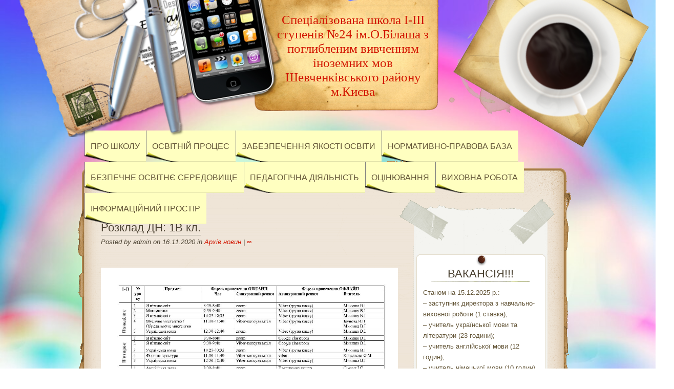

--- FILE ---
content_type: text/html; charset=UTF-8
request_url: https://school24.kyiv.ua/%D1%80%D0%BE%D0%B7%D0%BA%D0%BB%D0%B0%D0%B4-%D0%B4%D0%BD-1%D0%B2-%D0%BA%D0%BB/
body_size: 14317
content:
<!DOCTYPE html>
<html lang="uk">
	<head>
		<meta charset="UTF-8" />
		<link rel="profile" href="https://gmpg.org/xfn/11" />
		<link rel="stylesheet" type="text/css" media="all" href="https://school24.kyiv.ua/wp-content/themes/desk-mess-mirrored/style.css" />
		<link rel="pingback" href="https://school24.kyiv.ua/xmlrpc.php" />
		<title>Розклад ДН: 1В кл. &#8211; Спеціалізована школа І-ІІІ ступенів №24 ім.О.Білаша з поглибленим вивченням іноземних мов Шевченківського району м.Києва</title>
<meta name='robots' content='max-image-preview:large' />
<link rel="alternate" type="application/rss+xml" title="Спеціалізована школа І-ІІІ ступенів №24 ім.О.Білаша з поглибленим вивченням іноземних мов Шевченківського району м.Києва &raquo; стрічка" href="https://school24.kyiv.ua/feed/" />
<link rel="alternate" type="application/rss+xml" title="Спеціалізована школа І-ІІІ ступенів №24 ім.О.Білаша з поглибленим вивченням іноземних мов Шевченківського району м.Києва &raquo; Канал коментарів" href="https://school24.kyiv.ua/comments/feed/" />
<link rel="alternate" title="oEmbed (JSON)" type="application/json+oembed" href="https://school24.kyiv.ua/wp-json/oembed/1.0/embed?url=https%3A%2F%2Fschool24.kyiv.ua%2F%25d1%2580%25d0%25be%25d0%25b7%25d0%25ba%25d0%25bb%25d0%25b0%25d0%25b4-%25d0%25b4%25d0%25bd-1%25d0%25b2-%25d0%25ba%25d0%25bb%2F" />
<link rel="alternate" title="oEmbed (XML)" type="text/xml+oembed" href="https://school24.kyiv.ua/wp-json/oembed/1.0/embed?url=https%3A%2F%2Fschool24.kyiv.ua%2F%25d1%2580%25d0%25be%25d0%25b7%25d0%25ba%25d0%25bb%25d0%25b0%25d0%25b4-%25d0%25b4%25d0%25bd-1%25d0%25b2-%25d0%25ba%25d0%25bb%2F&#038;format=xml" />
<style id='wp-img-auto-sizes-contain-inline-css' type='text/css'>
img:is([sizes=auto i],[sizes^="auto," i]){contain-intrinsic-size:3000px 1500px}
/*# sourceURL=wp-img-auto-sizes-contain-inline-css */
</style>
<style id='wp-emoji-styles-inline-css' type='text/css'>

	img.wp-smiley, img.emoji {
		display: inline !important;
		border: none !important;
		box-shadow: none !important;
		height: 1em !important;
		width: 1em !important;
		margin: 0 0.07em !important;
		vertical-align: -0.1em !important;
		background: none !important;
		padding: 0 !important;
	}
/*# sourceURL=wp-emoji-styles-inline-css */
</style>
<style id='wp-block-library-inline-css' type='text/css'>
:root{--wp-block-synced-color:#7a00df;--wp-block-synced-color--rgb:122,0,223;--wp-bound-block-color:var(--wp-block-synced-color);--wp-editor-canvas-background:#ddd;--wp-admin-theme-color:#007cba;--wp-admin-theme-color--rgb:0,124,186;--wp-admin-theme-color-darker-10:#006ba1;--wp-admin-theme-color-darker-10--rgb:0,107,160.5;--wp-admin-theme-color-darker-20:#005a87;--wp-admin-theme-color-darker-20--rgb:0,90,135;--wp-admin-border-width-focus:2px}@media (min-resolution:192dpi){:root{--wp-admin-border-width-focus:1.5px}}.wp-element-button{cursor:pointer}:root .has-very-light-gray-background-color{background-color:#eee}:root .has-very-dark-gray-background-color{background-color:#313131}:root .has-very-light-gray-color{color:#eee}:root .has-very-dark-gray-color{color:#313131}:root .has-vivid-green-cyan-to-vivid-cyan-blue-gradient-background{background:linear-gradient(135deg,#00d084,#0693e3)}:root .has-purple-crush-gradient-background{background:linear-gradient(135deg,#34e2e4,#4721fb 50%,#ab1dfe)}:root .has-hazy-dawn-gradient-background{background:linear-gradient(135deg,#faaca8,#dad0ec)}:root .has-subdued-olive-gradient-background{background:linear-gradient(135deg,#fafae1,#67a671)}:root .has-atomic-cream-gradient-background{background:linear-gradient(135deg,#fdd79a,#004a59)}:root .has-nightshade-gradient-background{background:linear-gradient(135deg,#330968,#31cdcf)}:root .has-midnight-gradient-background{background:linear-gradient(135deg,#020381,#2874fc)}:root{--wp--preset--font-size--normal:16px;--wp--preset--font-size--huge:42px}.has-regular-font-size{font-size:1em}.has-larger-font-size{font-size:2.625em}.has-normal-font-size{font-size:var(--wp--preset--font-size--normal)}.has-huge-font-size{font-size:var(--wp--preset--font-size--huge)}.has-text-align-center{text-align:center}.has-text-align-left{text-align:left}.has-text-align-right{text-align:right}.has-fit-text{white-space:nowrap!important}#end-resizable-editor-section{display:none}.aligncenter{clear:both}.items-justified-left{justify-content:flex-start}.items-justified-center{justify-content:center}.items-justified-right{justify-content:flex-end}.items-justified-space-between{justify-content:space-between}.screen-reader-text{border:0;clip-path:inset(50%);height:1px;margin:-1px;overflow:hidden;padding:0;position:absolute;width:1px;word-wrap:normal!important}.screen-reader-text:focus{background-color:#ddd;clip-path:none;color:#444;display:block;font-size:1em;height:auto;left:5px;line-height:normal;padding:15px 23px 14px;text-decoration:none;top:5px;width:auto;z-index:100000}html :where(.has-border-color){border-style:solid}html :where([style*=border-top-color]){border-top-style:solid}html :where([style*=border-right-color]){border-right-style:solid}html :where([style*=border-bottom-color]){border-bottom-style:solid}html :where([style*=border-left-color]){border-left-style:solid}html :where([style*=border-width]){border-style:solid}html :where([style*=border-top-width]){border-top-style:solid}html :where([style*=border-right-width]){border-right-style:solid}html :where([style*=border-bottom-width]){border-bottom-style:solid}html :where([style*=border-left-width]){border-left-style:solid}html :where(img[class*=wp-image-]){height:auto;max-width:100%}:where(figure){margin:0 0 1em}html :where(.is-position-sticky){--wp-admin--admin-bar--position-offset:var(--wp-admin--admin-bar--height,0px)}@media screen and (max-width:600px){html :where(.is-position-sticky){--wp-admin--admin-bar--position-offset:0px}}

/*# sourceURL=wp-block-library-inline-css */
</style><style id='global-styles-inline-css' type='text/css'>
:root{--wp--preset--aspect-ratio--square: 1;--wp--preset--aspect-ratio--4-3: 4/3;--wp--preset--aspect-ratio--3-4: 3/4;--wp--preset--aspect-ratio--3-2: 3/2;--wp--preset--aspect-ratio--2-3: 2/3;--wp--preset--aspect-ratio--16-9: 16/9;--wp--preset--aspect-ratio--9-16: 9/16;--wp--preset--color--black: #000000;--wp--preset--color--cyan-bluish-gray: #abb8c3;--wp--preset--color--white: #ffffff;--wp--preset--color--pale-pink: #f78da7;--wp--preset--color--vivid-red: #cf2e2e;--wp--preset--color--luminous-vivid-orange: #ff6900;--wp--preset--color--luminous-vivid-amber: #fcb900;--wp--preset--color--light-green-cyan: #7bdcb5;--wp--preset--color--vivid-green-cyan: #00d084;--wp--preset--color--pale-cyan-blue: #8ed1fc;--wp--preset--color--vivid-cyan-blue: #0693e3;--wp--preset--color--vivid-purple: #9b51e0;--wp--preset--gradient--vivid-cyan-blue-to-vivid-purple: linear-gradient(135deg,rgb(6,147,227) 0%,rgb(155,81,224) 100%);--wp--preset--gradient--light-green-cyan-to-vivid-green-cyan: linear-gradient(135deg,rgb(122,220,180) 0%,rgb(0,208,130) 100%);--wp--preset--gradient--luminous-vivid-amber-to-luminous-vivid-orange: linear-gradient(135deg,rgb(252,185,0) 0%,rgb(255,105,0) 100%);--wp--preset--gradient--luminous-vivid-orange-to-vivid-red: linear-gradient(135deg,rgb(255,105,0) 0%,rgb(207,46,46) 100%);--wp--preset--gradient--very-light-gray-to-cyan-bluish-gray: linear-gradient(135deg,rgb(238,238,238) 0%,rgb(169,184,195) 100%);--wp--preset--gradient--cool-to-warm-spectrum: linear-gradient(135deg,rgb(74,234,220) 0%,rgb(151,120,209) 20%,rgb(207,42,186) 40%,rgb(238,44,130) 60%,rgb(251,105,98) 80%,rgb(254,248,76) 100%);--wp--preset--gradient--blush-light-purple: linear-gradient(135deg,rgb(255,206,236) 0%,rgb(152,150,240) 100%);--wp--preset--gradient--blush-bordeaux: linear-gradient(135deg,rgb(254,205,165) 0%,rgb(254,45,45) 50%,rgb(107,0,62) 100%);--wp--preset--gradient--luminous-dusk: linear-gradient(135deg,rgb(255,203,112) 0%,rgb(199,81,192) 50%,rgb(65,88,208) 100%);--wp--preset--gradient--pale-ocean: linear-gradient(135deg,rgb(255,245,203) 0%,rgb(182,227,212) 50%,rgb(51,167,181) 100%);--wp--preset--gradient--electric-grass: linear-gradient(135deg,rgb(202,248,128) 0%,rgb(113,206,126) 100%);--wp--preset--gradient--midnight: linear-gradient(135deg,rgb(2,3,129) 0%,rgb(40,116,252) 100%);--wp--preset--font-size--small: 13px;--wp--preset--font-size--medium: 20px;--wp--preset--font-size--large: 36px;--wp--preset--font-size--x-large: 42px;--wp--preset--spacing--20: 0.44rem;--wp--preset--spacing--30: 0.67rem;--wp--preset--spacing--40: 1rem;--wp--preset--spacing--50: 1.5rem;--wp--preset--spacing--60: 2.25rem;--wp--preset--spacing--70: 3.38rem;--wp--preset--spacing--80: 5.06rem;--wp--preset--shadow--natural: 6px 6px 9px rgba(0, 0, 0, 0.2);--wp--preset--shadow--deep: 12px 12px 50px rgba(0, 0, 0, 0.4);--wp--preset--shadow--sharp: 6px 6px 0px rgba(0, 0, 0, 0.2);--wp--preset--shadow--outlined: 6px 6px 0px -3px rgb(255, 255, 255), 6px 6px rgb(0, 0, 0);--wp--preset--shadow--crisp: 6px 6px 0px rgb(0, 0, 0);}:where(.is-layout-flex){gap: 0.5em;}:where(.is-layout-grid){gap: 0.5em;}body .is-layout-flex{display: flex;}.is-layout-flex{flex-wrap: wrap;align-items: center;}.is-layout-flex > :is(*, div){margin: 0;}body .is-layout-grid{display: grid;}.is-layout-grid > :is(*, div){margin: 0;}:where(.wp-block-columns.is-layout-flex){gap: 2em;}:where(.wp-block-columns.is-layout-grid){gap: 2em;}:where(.wp-block-post-template.is-layout-flex){gap: 1.25em;}:where(.wp-block-post-template.is-layout-grid){gap: 1.25em;}.has-black-color{color: var(--wp--preset--color--black) !important;}.has-cyan-bluish-gray-color{color: var(--wp--preset--color--cyan-bluish-gray) !important;}.has-white-color{color: var(--wp--preset--color--white) !important;}.has-pale-pink-color{color: var(--wp--preset--color--pale-pink) !important;}.has-vivid-red-color{color: var(--wp--preset--color--vivid-red) !important;}.has-luminous-vivid-orange-color{color: var(--wp--preset--color--luminous-vivid-orange) !important;}.has-luminous-vivid-amber-color{color: var(--wp--preset--color--luminous-vivid-amber) !important;}.has-light-green-cyan-color{color: var(--wp--preset--color--light-green-cyan) !important;}.has-vivid-green-cyan-color{color: var(--wp--preset--color--vivid-green-cyan) !important;}.has-pale-cyan-blue-color{color: var(--wp--preset--color--pale-cyan-blue) !important;}.has-vivid-cyan-blue-color{color: var(--wp--preset--color--vivid-cyan-blue) !important;}.has-vivid-purple-color{color: var(--wp--preset--color--vivid-purple) !important;}.has-black-background-color{background-color: var(--wp--preset--color--black) !important;}.has-cyan-bluish-gray-background-color{background-color: var(--wp--preset--color--cyan-bluish-gray) !important;}.has-white-background-color{background-color: var(--wp--preset--color--white) !important;}.has-pale-pink-background-color{background-color: var(--wp--preset--color--pale-pink) !important;}.has-vivid-red-background-color{background-color: var(--wp--preset--color--vivid-red) !important;}.has-luminous-vivid-orange-background-color{background-color: var(--wp--preset--color--luminous-vivid-orange) !important;}.has-luminous-vivid-amber-background-color{background-color: var(--wp--preset--color--luminous-vivid-amber) !important;}.has-light-green-cyan-background-color{background-color: var(--wp--preset--color--light-green-cyan) !important;}.has-vivid-green-cyan-background-color{background-color: var(--wp--preset--color--vivid-green-cyan) !important;}.has-pale-cyan-blue-background-color{background-color: var(--wp--preset--color--pale-cyan-blue) !important;}.has-vivid-cyan-blue-background-color{background-color: var(--wp--preset--color--vivid-cyan-blue) !important;}.has-vivid-purple-background-color{background-color: var(--wp--preset--color--vivid-purple) !important;}.has-black-border-color{border-color: var(--wp--preset--color--black) !important;}.has-cyan-bluish-gray-border-color{border-color: var(--wp--preset--color--cyan-bluish-gray) !important;}.has-white-border-color{border-color: var(--wp--preset--color--white) !important;}.has-pale-pink-border-color{border-color: var(--wp--preset--color--pale-pink) !important;}.has-vivid-red-border-color{border-color: var(--wp--preset--color--vivid-red) !important;}.has-luminous-vivid-orange-border-color{border-color: var(--wp--preset--color--luminous-vivid-orange) !important;}.has-luminous-vivid-amber-border-color{border-color: var(--wp--preset--color--luminous-vivid-amber) !important;}.has-light-green-cyan-border-color{border-color: var(--wp--preset--color--light-green-cyan) !important;}.has-vivid-green-cyan-border-color{border-color: var(--wp--preset--color--vivid-green-cyan) !important;}.has-pale-cyan-blue-border-color{border-color: var(--wp--preset--color--pale-cyan-blue) !important;}.has-vivid-cyan-blue-border-color{border-color: var(--wp--preset--color--vivid-cyan-blue) !important;}.has-vivid-purple-border-color{border-color: var(--wp--preset--color--vivid-purple) !important;}.has-vivid-cyan-blue-to-vivid-purple-gradient-background{background: var(--wp--preset--gradient--vivid-cyan-blue-to-vivid-purple) !important;}.has-light-green-cyan-to-vivid-green-cyan-gradient-background{background: var(--wp--preset--gradient--light-green-cyan-to-vivid-green-cyan) !important;}.has-luminous-vivid-amber-to-luminous-vivid-orange-gradient-background{background: var(--wp--preset--gradient--luminous-vivid-amber-to-luminous-vivid-orange) !important;}.has-luminous-vivid-orange-to-vivid-red-gradient-background{background: var(--wp--preset--gradient--luminous-vivid-orange-to-vivid-red) !important;}.has-very-light-gray-to-cyan-bluish-gray-gradient-background{background: var(--wp--preset--gradient--very-light-gray-to-cyan-bluish-gray) !important;}.has-cool-to-warm-spectrum-gradient-background{background: var(--wp--preset--gradient--cool-to-warm-spectrum) !important;}.has-blush-light-purple-gradient-background{background: var(--wp--preset--gradient--blush-light-purple) !important;}.has-blush-bordeaux-gradient-background{background: var(--wp--preset--gradient--blush-bordeaux) !important;}.has-luminous-dusk-gradient-background{background: var(--wp--preset--gradient--luminous-dusk) !important;}.has-pale-ocean-gradient-background{background: var(--wp--preset--gradient--pale-ocean) !important;}.has-electric-grass-gradient-background{background: var(--wp--preset--gradient--electric-grass) !important;}.has-midnight-gradient-background{background: var(--wp--preset--gradient--midnight) !important;}.has-small-font-size{font-size: var(--wp--preset--font-size--small) !important;}.has-medium-font-size{font-size: var(--wp--preset--font-size--medium) !important;}.has-large-font-size{font-size: var(--wp--preset--font-size--large) !important;}.has-x-large-font-size{font-size: var(--wp--preset--font-size--x-large) !important;}
/*# sourceURL=global-styles-inline-css */
</style>

<style id='classic-theme-styles-inline-css' type='text/css'>
/*! This file is auto-generated */
.wp-block-button__link{color:#fff;background-color:#32373c;border-radius:9999px;box-shadow:none;text-decoration:none;padding:calc(.667em + 2px) calc(1.333em + 2px);font-size:1.125em}.wp-block-file__button{background:#32373c;color:#fff;text-decoration:none}
/*# sourceURL=/wp-includes/css/classic-themes.min.css */
</style>
<link rel="https://api.w.org/" href="https://school24.kyiv.ua/wp-json/" /><link rel="alternate" title="JSON" type="application/json" href="https://school24.kyiv.ua/wp-json/wp/v2/posts/17541" /><link rel="EditURI" type="application/rsd+xml" title="RSD" href="https://school24.kyiv.ua/xmlrpc.php?rsd" />
<meta name="generator" content="WordPress 6.9" />
<link rel="canonical" href="https://school24.kyiv.ua/%d1%80%d0%be%d0%b7%d0%ba%d0%bb%d0%b0%d0%b4-%d0%b4%d0%bd-1%d0%b2-%d0%ba%d0%bb/" />
<link rel='shortlink' href='https://school24.kyiv.ua/?p=17541' />
<style type="text/css" id="custom-background-css">
body.custom-background { background-image: url("https://school24.kyiv.ua/wp-content/uploads/2024/11/gradient-pastel-sky-background_23-2148902987.jpg"); background-position: left top; background-size: cover; background-repeat: repeat; background-attachment: fixed; }
</style>
			<style type="text/css" id="wp-custom-css">
			.site-title {
  font-size: 24px !important;
  line-height: 1.2 !important;
  text-align: center !important;
  white-space: normal !important;
  word-wrap: break-word !important;
}

@media (max-width: 1024px) {
  .site-title { font-size: 22px !important; }
}

@media (max-width: 768px) {
  .site-title { font-size: 18px !important; }
}		</style>
			</head>

	<body class="wp-singular post-template-default single single-post postid-17541 single-format-standard custom-background wp-theme-desk-mess-mirrored">
		<div id="mainwrap">
			<div id="header-container">
				<div id="header"><!-- header -->
					<div id="headerleft"></div>
					<div id="logo">
						<h2 id="site-title">
							<a href="https://school24.kyiv.ua/" title="Спеціалізована школа І-ІІІ ступенів №24 ім.О.Білаша з поглибленим вивченням іноземних мов Шевченківського району м.Києва">Спеціалізована школа І-ІІІ ступенів №24 ім.О.Білаша з поглибленим вивченням іноземних мов Шевченківського району м.Києва</a>
						</h2>

						<p id="site-description"></p>
					</div>
					<!-- #logo -->
					<div id="cup"></div>
					<div id="top-navigation-menu">
										<ul class="nav-menu"><li class="page_item page-item-2 page_item_has_children"><a href="https://school24.kyiv.ua/about/">Про школу</a>
<ul class='children'>
	<li class="page_item page-item-379"><a href="https://school24.kyiv.ua/about/%d0%b0%d0%b4%d0%bc%d1%96%d0%bd%d1%96%d1%81%d1%82%d1%80%d0%b0%d1%86%d1%96%d1%8f/">Адміністрація</a></li>
	<li class="page_item page-item-10149"><a href="https://school24.kyiv.ua/about/%d0%b7%d0%be%d0%bb%d0%be%d1%82%d0%b8%d0%b9-%d1%84%d0%be%d0%bd%d0%b4/">Золотий фонд ЗО</a></li>
	<li class="page_item page-item-4173"><a href="https://school24.kyiv.ua/about/%d1%96%d1%81%d1%82%d0%be%d1%80%d1%96%d1%8f-%d1%88%d0%ba%d0%be%d0%bb%d0%b8/">Історія школи</a></li>
</ul>
</li>
<li class="page_item page-item-15776 page_item_has_children"><a href="https://school24.kyiv.ua/%d0%be%d1%81%d0%b2%d1%96%d1%82%d0%bd%d1%96%d0%b9-%d0%bf%d1%80%d0%be%d1%86%d0%b5%d1%81/">Освітній процес</a>
<ul class='children'>
	<li class="page_item page-item-15420"><a href="https://school24.kyiv.ua/%d0%be%d1%81%d0%b2%d1%96%d1%82%d0%bd%d1%96%d0%b9-%d0%bf%d1%80%d0%be%d1%86%d0%b5%d1%81/%d1%81%d1%82%d1%80%d1%83%d0%ba%d1%82%d1%83%d1%80%d0%b0-2019-2020-%d0%bd%d0%b0%d0%b2%d1%87%d0%b0%d0%bb%d1%8c%d0%bd%d0%be%d0%b3%d0%be-%d1%80%d0%be%d0%ba%d1%83/">Структура навчального року</a></li>
	<li class="page_item page-item-14544"><a href="https://school24.kyiv.ua/%d0%be%d1%81%d0%b2%d1%96%d1%82%d0%bd%d1%96%d0%b9-%d0%bf%d1%80%d0%be%d1%86%d0%b5%d1%81/%d0%be%d1%81%d0%b2%d1%96%d1%82%d0%bd%d1%96-%d0%bf%d1%80%d0%be%d0%b3%d1%80%d0%b0%d0%bc%d0%b8-2/">Освітні програми</a></li>
	<li class="page_item page-item-2328"><a href="https://school24.kyiv.ua/%d0%be%d1%81%d0%b2%d1%96%d1%82%d0%bd%d1%96%d0%b9-%d0%bf%d1%80%d0%be%d1%86%d0%b5%d1%81/%d1%80%d0%be%d0%b7%d0%ba%d0%bb%d0%b0%d0%b4-%d0%b4%d0%b7%d0%b2%d1%96%d0%bd%d0%ba%d1%96%d0%b2/">Розклад дзвінків</a></li>
</ul>
</li>
<li class="page_item page-item-15228 page_item_has_children"><a href="https://school24.kyiv.ua/%d1%83%d0%bf%d1%80%d0%b0%d0%b2%d0%bb%d1%96%d0%bd%d0%bd%d1%8f-%d0%b7%d0%be/">Забезпечення якості освіти</a>
<ul class='children'>
	<li class="page_item page-item-15238"><a href="https://school24.kyiv.ua/%d1%83%d0%bf%d1%80%d0%b0%d0%b2%d0%bb%d1%96%d0%bd%d0%bd%d1%8f-%d0%b7%d0%be/%d1%81%d1%82%d1%80%d0%b0%d1%82%d0%b5%d0%b3%d1%96%d1%8f-%d1%80%d0%be%d0%b7%d0%b2%d0%b8%d1%82%d0%ba%d1%83/">Стратегія розвитку</a></li>
	<li class="page_item page-item-15272"><a href="https://school24.kyiv.ua/%d1%83%d0%bf%d1%80%d0%b0%d0%b2%d0%bb%d1%96%d0%bd%d0%bd%d1%8f-%d0%b7%d0%be/%d0%b0%d0%ba%d0%b0%d0%b4%d0%b5%d0%bc%d1%96%d1%87%d0%bd%d0%b0-%d0%b4%d0%be%d0%b1%d1%80%d0%be%d1%87%d0%b5%d1%81%d0%bd%d1%96%d1%81%d1%82%d1%8c/">Академічна доброчесність</a></li>
	<li class="page_item page-item-14308"><a href="https://school24.kyiv.ua/%d1%83%d0%bf%d1%80%d0%b0%d0%b2%d0%bb%d1%96%d0%bd%d0%bd%d1%8f-%d0%b7%d0%be/%d0%bf%d0%bb%d0%b0%d0%bd-%d1%80%d0%be%d0%b1%d0%be%d1%82%d0%b8-%d0%b7%d0%be/">Річнийй план ЗО</a></li>
	<li class="page_item page-item-15232"><a href="https://school24.kyiv.ua/%d1%83%d0%bf%d1%80%d0%b0%d0%b2%d0%bb%d1%96%d0%bd%d0%bd%d1%8f-%d0%b7%d0%be/%d0%b7%d0%b0%d0%bf%d0%be%d0%b1%d1%96%d0%b3%d0%b0%d0%bd%d0%bd%d1%8f-%d0%ba%d0%be%d1%80%d1%83%d0%bf%d1%86%d1%96%d1%97/">Запобігання корупції</a></li>
	<li class="page_item page-item-15249"><a href="https://school24.kyiv.ua/%d1%83%d0%bf%d1%80%d0%b0%d0%b2%d0%bb%d1%96%d0%bd%d0%bd%d1%8f-%d0%b7%d0%be/%d0%b7%d0%b2%d1%96%d1%82-%d0%b4%d0%b8%d1%80%d0%b5%d0%ba%d1%82%d0%be%d1%80%d0%b0/">Звіт (директора)</a></li>
	<li class="page_item page-item-15321"><a href="https://school24.kyiv.ua/%d1%83%d0%bf%d1%80%d0%b0%d0%b2%d0%bb%d1%96%d0%bd%d0%bd%d1%8f-%d0%b7%d0%be/%d0%ba%d0%b0%d1%80%d1%82%d0%b0-%d0%bf%d0%be%d1%82%d1%80%d0%b5%d0%b1-%d0%b4%d0%be-%d0%b1%d1%8e%d0%b4%d0%b6%d0%b5%d1%82%d1%83/">Карта потреб до бюджету</a></li>
</ul>
</li>
<li class="page_item page-item-366 page_item_has_children"><a href="https://school24.kyiv.ua/%d0%bd%d0%be%d1%80%d0%bc%d0%b0%d1%82%d0%b8%d0%b2%d0%bd%d0%be-%d0%bf%d1%80%d0%b0%d0%b2%d0%be%d0%b2%d0%b0-%d0%b4%d0%be%d0%ba%d1%83%d0%bc%d0%b5%d0%bd%d1%82%d0%b0%d1%86%d1%96%d1%8f/">Нормативно-правова база</a>
<ul class='children'>
	<li class="page_item page-item-4168"><a href="https://school24.kyiv.ua/%d0%bd%d0%be%d1%80%d0%bc%d0%b0%d1%82%d0%b8%d0%b2%d0%bd%d0%be-%d0%bf%d1%80%d0%b0%d0%b2%d0%be%d0%b2%d0%b0-%d0%b4%d0%be%d0%ba%d1%83%d0%bc%d0%b5%d0%bd%d1%82%d0%b0%d1%86%d1%96%d1%8f/%d1%81%d1%82%d0%b0%d1%82%d1%83%d1%82/">СТАТУТ та Ліцензії</a></li>
	<li class="page_item page-item-15004"><a href="https://school24.kyiv.ua/%d0%bd%d0%be%d1%80%d0%bc%d0%b0%d1%82%d0%b8%d0%b2%d0%bd%d0%be-%d0%bf%d1%80%d0%b0%d0%b2%d0%be%d0%b2%d0%b0-%d0%b4%d0%be%d0%ba%d1%83%d0%bc%d0%b5%d0%bd%d1%82%d0%b0%d1%86%d1%96%d1%8f/%d0%bf%d0%be%d1%80%d1%8f%d0%b4%d0%be%d0%ba-%d0%b7%d0%b0%d1%80%d0%b0%d1%85%d1%83%d0%b2%d0%b0%d0%bd%d0%bd%d1%8f-%d0%b2%d1%96%d0%b4%d1%80%d0%b0%d1%85%d1%83%d0%b2%d0%b0%d0%bd%d0%bd%d1%8f-%d1%82%d0%b0/">Порядок зарахування, відрахування та переведення учнів</a></li>
</ul>
</li>
<li class="page_item page-item-359 page_item_has_children"><a href="https://school24.kyiv.ua/%d0%bd%d0%b0%d0%b2%d1%87%d0%b2%d0%b8%d1%85-%d0%bf%d1%80%d0%be%d1%86%d0%b5%d1%81/">Безпечне освітнє середовище</a>
<ul class='children'>
	<li class="page_item page-item-15364 page_item_has_children"><a href="https://school24.kyiv.ua/%d0%bd%d0%b0%d0%b2%d1%87%d0%b2%d0%b8%d1%85-%d0%bf%d1%80%d0%be%d1%86%d0%b5%d1%81/%d0%bf%d1%80%d0%be%d1%82%d0%b8%d0%b4%d1%96%d1%97-%d0%b1%d1%83%d0%bb%d1%96%d0%bd%d0%b3%d1%83/">Антибулінгова політика</a>
	<ul class='children'>
		<li class="page_item page-item-13299"><a href="https://school24.kyiv.ua/%d0%bd%d0%b0%d0%b2%d1%87%d0%b2%d0%b8%d1%85-%d0%bf%d1%80%d0%be%d1%86%d0%b5%d1%81/%d0%bf%d1%80%d0%be%d1%82%d0%b8%d0%b4%d1%96%d1%97-%d0%b1%d1%83%d0%bb%d1%96%d0%bd%d0%b3%d1%83/%d0%b1%d1%83%d0%bb%d1%96%d0%bd%d0%b3/">Корисні посилання</a></li>
	</ul>
</li>
	<li class="page_item page-item-15541"><a href="https://school24.kyiv.ua/%d0%bd%d0%b0%d0%b2%d1%87%d0%b2%d0%b8%d1%85-%d0%bf%d1%80%d0%be%d1%86%d0%b5%d1%81/%d0%b1%d0%b5%d0%b7%d0%bf%d0%b5%d0%ba%d0%b0-%d0%b2-%d1%96%d0%bd%d1%82%d0%b5%d1%80%d0%bd%d0%b5%d1%82%d1%96/">Безпека в Інтернеті</a></li>
	<li class="page_item page-item-15561 page_item_has_children"><a href="https://school24.kyiv.ua/%d0%bd%d0%b0%d0%b2%d1%87%d0%b2%d0%b8%d1%85-%d0%bf%d1%80%d0%be%d1%86%d0%b5%d1%81/%d0%b1%d0%b5%d0%b7%d0%bf%d0%b5%d0%ba%d0%b0-%d0%b6%d0%b8%d1%82%d1%82%d1%94%d0%b4%d1%96%d1%8f%d0%bb%d1%8c%d0%bd%d0%be%d1%81%d1%82%d1%96/">Безпека життєдіяльності</a>
	<ul class='children'>
		<li class="page_item page-item-15571"><a href="https://school24.kyiv.ua/%d0%bd%d0%b0%d0%b2%d1%87%d0%b2%d0%b8%d1%85-%d0%bf%d1%80%d0%be%d1%86%d0%b5%d1%81/%d0%b1%d0%b5%d0%b7%d0%bf%d0%b5%d0%ba%d0%b0-%d0%b6%d0%b8%d1%82%d1%82%d1%94%d0%b4%d1%96%d1%8f%d0%bb%d1%8c%d0%bd%d0%be%d1%81%d1%82%d1%96/%d0%be%d1%85%d0%be%d1%80%d0%be%d0%bd%d0%b0-%d0%bf%d1%80%d0%b0%d1%86%d1%96/">Охорона праці</a></li>
		<li class="page_item page-item-15495"><a href="https://school24.kyiv.ua/%d0%bd%d0%b0%d0%b2%d1%87%d0%b2%d0%b8%d1%85-%d0%bf%d1%80%d0%be%d1%86%d0%b5%d1%81/%d0%b1%d0%b5%d0%b7%d0%bf%d0%b5%d0%ba%d0%b0-%d0%b6%d0%b8%d1%82%d1%82%d1%94%d0%b4%d1%96%d1%8f%d0%bb%d1%8c%d0%bd%d0%be%d1%81%d1%82%d1%96/%d0%bf%d0%be%d0%b6%d0%b5%d0%b6%d0%bd%d0%b5/">Пожежна безпека</a></li>
		<li class="page_item page-item-15795"><a href="https://school24.kyiv.ua/%d0%bd%d0%b0%d0%b2%d1%87%d0%b2%d0%b8%d1%85-%d0%bf%d1%80%d0%be%d1%86%d0%b5%d1%81/%d0%b1%d0%b5%d0%b7%d0%bf%d0%b5%d0%ba%d0%b0-%d0%b6%d0%b8%d1%82%d1%82%d1%94%d0%b4%d1%96%d1%8f%d0%bb%d1%8c%d0%bd%d0%be%d1%81%d1%82%d1%96/%d1%86%d0%b8%d0%b2%d1%96%d0%bb%d1%8c%d0%bd%d0%b8%d0%b9-%d0%b7%d0%b0%d1%85%d0%b8%d1%81%d1%82/">Цивільний захист</a></li>
	</ul>
</li>
	<li class="page_item page-item-20271"><a href="https://school24.kyiv.ua/%d0%bd%d0%b0%d0%b2%d1%87%d0%b2%d0%b8%d1%85-%d0%bf%d1%80%d0%be%d1%86%d0%b5%d1%81/%d0%b1%d0%b5%d0%b7%d0%bf%d0%b5%d1%87%d0%bd%d0%b5-%d0%be%d1%81%d0%b2%d1%96%d1%82%d0%bd%d1%94-%d1%81%d0%b5%d1%80%d0%b5%d0%b4%d0%be%d0%b2%d0%b8%d1%89%d0%b5-%d0%b2-%d1%83%d0%bc%d0%be%d0%b2%d0%b0%d1%85/">Безпечне освітнє середовище в умовах війни</a></li>
	<li class="page_item page-item-15479"><a href="https://school24.kyiv.ua/%d0%bd%d0%b0%d0%b2%d1%87%d0%b2%d0%b8%d1%85-%d0%bf%d1%80%d0%be%d1%86%d0%b5%d1%81/%d0%bc%d0%b5%d0%b4%d0%b8%d1%87%d0%bd%d0%b5-%d0%be%d0%b1%d1%81%d0%bb%d1%83%d0%b3%d0%be%d0%b2%d1%83%d0%b2%d0%b0%d0%bd%d0%bd%d1%8f/">Медичне обслуговування</a></li>
	<li class="page_item page-item-15473"><a href="https://school24.kyiv.ua/%d0%bd%d0%b0%d0%b2%d1%87%d0%b2%d0%b8%d1%85-%d0%bf%d1%80%d0%be%d1%86%d0%b5%d1%81/%d1%85%d0%b0%d1%80%d1%87%d1%83%d0%b2%d0%b0%d0%bd%d0%bd%d1%8f/">Організація харчування</a></li>
	<li class="page_item page-item-15559"><a href="https://school24.kyiv.ua/%d0%bd%d0%b0%d0%b2%d1%87%d0%b2%d0%b8%d1%85-%d0%bf%d1%80%d0%be%d1%86%d0%b5%d1%81/%d0%bf%d1%80%d0%b0%d0%b2%d0%b8%d0%bb%d0%b0-%d0%bf%d0%be%d0%b2%d0%b5%d0%b4%d1%96%d0%bd%d0%ba%d0%b8/">Правила поведінки</a></li>
	<li class="page_item page-item-19202"><a href="https://school24.kyiv.ua/%d0%bd%d0%b0%d0%b2%d1%87%d0%b2%d0%b8%d1%85-%d0%bf%d1%80%d0%be%d1%86%d0%b5%d1%81/%d0%bf%d1%80%d0%be%d1%82%d0%b8%d0%b4%d1%96%d1%8f-%d0%bd%d0%b0%d1%81%d0%b8%d0%bb%d1%8c%d1%81%d1%82%d0%b2%d0%b0/">Протидія насильства</a></li>
	<li class="page_item page-item-18734"><a href="https://school24.kyiv.ua/%d0%bd%d0%b0%d0%b2%d1%87%d0%b2%d0%b8%d1%85-%d0%bf%d1%80%d0%be%d1%86%d0%b5%d1%81/%d1%82%d0%b8%d0%bc%d1%87%d0%b0%d1%81%d0%be%d0%b2%d0%b8%d0%b9-%d0%bf%d0%be%d1%80%d1%8f%d0%b4%d0%be%d0%ba/">Тимчасовий порядок</a></li>
	<li class="page_item page-item-14329"><a href="https://school24.kyiv.ua/%d0%bd%d0%b0%d0%b2%d1%87%d0%b2%d0%b8%d1%85-%d0%bf%d1%80%d0%be%d1%86%d0%b5%d1%81/%d0%bf%d1%80%d0%be%d0%bf%d1%83%d1%81%d0%ba%d0%bd%d0%b8%d0%b9-%d1%80%d0%b5%d0%b6%d0%b8%d0%bc/">Пропускний режим</a></li>
</ul>
</li>
<li class="page_item page-item-15268 page_item_has_children"><a href="https://school24.kyiv.ua/%d0%bf%d0%b5%d0%b4%d0%b0%d0%b3%d0%be%d0%b3%d1%96%d1%87%d0%bd%d0%b0-%d0%b4%d1%96%d1%8f%d0%bb%d1%8c%d0%bd%d1%96%d1%81%d1%82%d1%8c/">Педагогічна діяльність</a>
<ul class='children'>
	<li class="page_item page-item-253"><a href="https://school24.kyiv.ua/%d0%bf%d0%b5%d0%b4%d0%b0%d0%b3%d0%be%d0%b3%d1%96%d1%87%d0%bd%d0%b0-%d0%b4%d1%96%d1%8f%d0%bb%d1%8c%d0%bd%d1%96%d1%81%d1%82%d1%8c/%d0%bc%d0%b5%d1%82%d0%be%d0%b4%d0%b8%d1%87%d0%bd%d0%b0-%d1%80%d0%be%d0%b1%d0%be%d1%82%d0%b0/">Методична робота</a></li>
	<li class="page_item page-item-15489"><a href="https://school24.kyiv.ua/%d0%bf%d0%b5%d0%b4%d0%b0%d0%b3%d0%be%d0%b3%d1%96%d1%87%d0%bd%d0%b0-%d0%b4%d1%96%d1%8f%d0%bb%d1%8c%d0%bd%d1%96%d1%81%d1%82%d1%8c/%d0%b0%d1%82%d0%b5%d1%81%d1%82%d0%b0%d1%86%d1%96%d1%8f/">Атестація</a></li>
</ul>
</li>
<li class="page_item page-item-15317"><a href="https://school24.kyiv.ua/%d1%81%d0%b8%d1%81%d1%82%d0%b5%d0%bc%d0%b0-%d0%be%d1%86%d1%96%d0%bd%d1%8e%d0%b2%d0%b0%d0%bd%d0%bd%d1%8f/">Оцінювання</a></li>
<li class="page_item page-item-250 page_item_has_children"><a href="https://school24.kyiv.ua/%d0%b2%d0%b8%d1%85%d0%be%d0%b2%d0%bd%d0%b0-%d1%80%d0%be%d0%b1%d0%be%d1%82%d0%b0/">Виховна робота</a>
<ul class='children'>
	<li class="page_item page-item-188"><a href="https://school24.kyiv.ua/%d0%b2%d0%b8%d1%85%d0%be%d0%b2%d0%bd%d0%b0-%d1%80%d0%be%d0%b1%d0%be%d1%82%d0%b0/%d0%bc%d1%96%d0%b9-%d0%ba%d0%bb%d0%b0%d1%81/">Мій клас</a></li>
	<li class="page_item page-item-14180"><a href="https://school24.kyiv.ua/%d0%b2%d0%b8%d1%85%d0%be%d0%b2%d0%bd%d0%b0-%d1%80%d0%be%d0%b1%d0%be%d1%82%d0%b0/%d0%bf%d0%b5%d1%80%d0%b5%d0%bc%d0%be%d0%b6%d1%86%d1%96-%d0%b7%d0%bc%d0%b0%d0%b3%d0%b0%d0%bd%d1%8c/">Переможці змагань</a></li>
	<li class="page_item page-item-4335"><a href="https://school24.kyiv.ua/%d0%b2%d0%b8%d1%85%d0%be%d0%b2%d0%bd%d0%b0-%d1%80%d0%be%d0%b1%d0%be%d1%82%d0%b0/%d0%bd%d0%b0%d1%88%d1%96-%d0%b4%d0%be%d1%81%d1%8f%d0%b3%d0%bd%d0%b5%d0%bd%d0%bd%d1%8f/">Наші досягнення</a></li>
	<li class="page_item page-item-180 page_item_has_children"><a href="https://school24.kyiv.ua/%d0%b2%d0%b8%d1%85%d0%be%d0%b2%d0%bd%d0%b0-%d1%80%d0%be%d0%b1%d0%be%d1%82%d0%b0/%d1%81%d0%be%d1%86%d1%96%d0%b0%d0%bb%d1%8c%d0%bd%d0%be-%d0%bf%d1%81%d0%b8%d1%85%d0%be%d0%bb%d0%be%d0%b3%d1%96%d1%87%d0%bd%d0%b0-%d1%81%d0%bb%d1%83%d0%b6%d0%b1%d0%b0/">Соціально-психологічна служба</a>
	<ul class='children'>
		<li class="page_item page-item-4362"><a href="https://school24.kyiv.ua/%d0%b2%d0%b8%d1%85%d0%be%d0%b2%d0%bd%d0%b0-%d1%80%d0%be%d0%b1%d0%be%d1%82%d0%b0/%d1%81%d0%be%d1%86%d1%96%d0%b0%d0%bb%d1%8c%d0%bd%d0%be-%d0%bf%d1%81%d0%b8%d1%85%d0%be%d0%bb%d0%be%d0%b3%d1%96%d1%87%d0%bd%d0%b0-%d1%81%d0%bb%d1%83%d0%b6%d0%b1%d0%b0/%d0%b4%d0%bb%d1%8f-%d0%b1%d0%b0%d1%82%d1%8c%d0%ba%d1%96%d0%b2/">Для батьків</a></li>
		<li class="page_item page-item-4385"><a href="https://school24.kyiv.ua/%d0%b2%d0%b8%d1%85%d0%be%d0%b2%d0%bd%d0%b0-%d1%80%d0%be%d0%b1%d0%be%d1%82%d0%b0/%d1%81%d0%be%d1%86%d1%96%d0%b0%d0%bb%d1%8c%d0%bd%d0%be-%d0%bf%d1%81%d0%b8%d1%85%d0%be%d0%bb%d0%be%d0%b3%d1%96%d1%87%d0%bd%d0%b0-%d1%81%d0%bb%d1%83%d0%b6%d0%b1%d0%b0/%d0%b4%d0%bb%d1%8f-%d0%b2%d1%87%d0%b8%d1%82%d0%b5%d0%bb%d1%96%d0%b2/">Для вчителів</a></li>
		<li class="page_item page-item-4369"><a href="https://school24.kyiv.ua/%d0%b2%d0%b8%d1%85%d0%be%d0%b2%d0%bd%d0%b0-%d1%80%d0%be%d0%b1%d0%be%d1%82%d0%b0/%d1%81%d0%be%d1%86%d1%96%d0%b0%d0%bb%d1%8c%d0%bd%d0%be-%d0%bf%d1%81%d0%b8%d1%85%d0%be%d0%bb%d0%be%d0%b3%d1%96%d1%87%d0%bd%d0%b0-%d1%81%d0%bb%d1%83%d0%b6%d0%b1%d0%b0/%d0%b4%d0%bb%d1%8f-%d1%83%d1%87%d0%bd%d1%96%d0%b2/">Для учнів</a></li>
		<li class="page_item page-item-4580"><a href="https://school24.kyiv.ua/%d0%b2%d0%b8%d1%85%d0%be%d0%b2%d0%bd%d0%b0-%d1%80%d0%be%d0%b1%d0%be%d1%82%d0%b0/%d1%81%d0%be%d1%86%d1%96%d0%b0%d0%bb%d1%8c%d0%bd%d0%be-%d0%bf%d1%81%d0%b8%d1%85%d0%be%d0%bb%d0%be%d0%b3%d1%96%d1%87%d0%bd%d0%b0-%d1%81%d0%bb%d1%83%d0%b6%d0%b1%d0%b0/%d1%82%d0%b5%d1%81%d1%82%d0%b8/">Тести</a></li>
	</ul>
</li>
</ul>
</li>
<li class="page_item page-item-316"><a href="https://school24.kyiv.ua/%d1%88%d0%ba%d1%96%d0%bb%d1%8c%d0%bd%d0%b0-%d0%b1%d1%96%d0%b1%d0%bb%d1%96%d0%be%d1%82%d0%b5%d0%ba%d0%b0/">Інформаційний простір</a></li>
</ul>
								</div>
				</div>
				<!-- #header -->
			</div>
			<!-- #header-container -->
	<div id="maintop"></div>

	<div id="wrapper">
		<div id="content">

			<div id="main-blog">

				
	<div class="post-17541 post type-post status-publish format-standard hentry category-1" id="post-17541">

		
			<h1>
				<a href="https://school24.kyiv.ua/%d1%80%d0%be%d0%b7%d0%ba%d0%bb%d0%b0%d0%b4-%d0%b4%d0%bd-1%d0%b2-%d0%ba%d0%bb/" rel="bookmark" title="Permanent Link to Розклад ДН: 1В кл.">Розклад ДН: 1В кл.</a>
			</h1>

			<div class="postdata">

				Posted by admin on 16.11.2020 in <a href="https://school24.kyiv.ua/category/%d0%b0%d1%80%d1%85%d1%96%d0%b2-%d0%bd%d0%be%d0%b2%d0%b8%d0%bd/" rel="category tag">Архів новин</a> | <a rel="shortlink" href="https://school24.kyiv.ua/?p=17541">&infin;</a>
			</div><!-- .postdata -->

		<p><span id="more-17541"></span></p>
<p><img fetchpriority="high" decoding="async" class="alignnone size-full wp-image-17688" src="https://school24.kyiv.ua/wp-content/uploads/2020/11/1V0001.jpg" alt="" width="3508" height="2481" srcset="https://school24.kyiv.ua/wp-content/uploads/2020/11/1V0001.jpg 3508w, https://school24.kyiv.ua/wp-content/uploads/2020/11/1V0001-150x106.jpg 150w, https://school24.kyiv.ua/wp-content/uploads/2020/11/1V0001-300x212.jpg 300w, https://school24.kyiv.ua/wp-content/uploads/2020/11/1V0001-768x543.jpg 768w, https://school24.kyiv.ua/wp-content/uploads/2020/11/1V0001-1024x724.jpg 1024w" sizes="(max-width: 3508px) 100vw, 3508px" /></p>

			<div class="clear"><!-- For inserted media at the end of the post --></div>

			
			<div id="author_link">
				... other posts by <a href="https://school24.kyiv.ua/author/admin/">admin</a>			</div>

		
		<p class="single-meta"></p>

	</div> <!-- .post #post-ID -->


<div id="comments-main">

	
</div><!-- #comments-main -->
			</div>
			<!--end main blog-->

			
<div id="sidebar">

	<div id="sidebar-top"></div>

	<div id="sidebar-content">
		<div id="subcolumn">
			<ul>
				<li id="text-19" class="widget widget_text"><h2 class="widgettitle">ВАКАНСІЯ!!!</h2>
			<div class="textwidget"><p>Станом на 15.12.2025 р.:<br />
&#8211; заступник директора з навчально-виховної роботи (1 ставка);<br />
&#8211; учитель української мови та літератури (23 години);<br />
&#8211; учитель англійської мови (12 годин);<br />
&#8211; учитель німецької мови (10 годин)</p>
</div>
		</li>
<li id="text-18" class="widget widget_text"><h2 class="widgettitle">&#8220;БЛЕКАУТ&#8221;/ “ПОВІТРЯНА ТРИВОГА”</h2>
			<div class="textwidget"><p><a href="https://school24.kyiv.ua/%d0%b0%d0%bb%d0%b3%d0%be%d1%80%d0%b8%d1%82%d0%bc-%d0%b4%d1%96%d0%b9-%d0%b7%d0%b0-%d1%81%d0%b8%d0%b3%d0%bd%d0%b0%d0%bb%d0%be%d0%bc-%d0%bf%d0%be%d0%b2%d1%96%d1%82%d1%80%d1%8f%d0%bd%d0%b0-%d1%82/">АЛГОРИТМ ДІЙ ЗА СИГНАЛОМ</a></p>
<p><a href="https://school24.kyiv.ua/%d0%bd%d0%b0%d0%b2%d1%87%d0%b2%d0%b8%d1%85-%d0%bf%d1%80%d0%be%d1%86%d0%b5%d1%81/%d0%b1%d0%b5%d0%b7%d0%bf%d0%b5%d1%87%d0%bd%d0%b5-%d0%be%d1%81%d0%b2%d1%96%d1%82%d0%bd%d1%94-%d1%81%d0%b5%d1%80%d0%b5%d0%b4%d0%be%d0%b2%d0%b8%d1%89%d0%b5-%d0%b2-%d1%83%d0%bc%d0%be%d0%b2%d0%b0%d1%85/">Безпечне освітнє середовище в умовах війни</a></p>
<p><a href="https://school24.kyiv.ua/%d0%be%d1%81%d0%b2%d1%96%d1%82%d0%bd%d1%96%d0%b9-%d0%b0%d0%bb%d0%b3%d0%be%d1%80%d0%b8%d1%82%d0%bc-%d0%b4%d1%96%d0%b9-%d1%83-%d1%80%d0%b0%d0%b7%d1%96-%d0%bd%d0%b0%d0%b4%d0%b7%d0%b2%d0%b8%d1%87%d0%b0/">ОСВІТНІЙ АЛГОРИТМ ДІЙ у разі надзвичайної ситуації у закладі освіти</a></p>
</div>
		</li>
<li id="text-12" class="widget widget_text"><h2 class="widgettitle">Учнівський е-квиток</h2>
			<div class="textwidget"><p><a href="https://school24.kyiv.ua/інструкція-по-замовленню-учнівськог/">Інструкція</a> по замовленню е-квитка батьками.</p>
</div>
		</li>
<li id="text-13" class="widget widget_text"><h2 class="widgettitle"> </h2>
			<div class="textwidget"><p><a href="https://intellect-ukraine.org"><img loading="lazy" decoding="async" class="wp-image-16090 aligncenter" src="https://school24.kyiv.ua/wp-content/uploads/2020/04/intelekt.jpg" alt="" width="164" height="84" srcset="https://school24.kyiv.ua/wp-content/uploads/2020/04/intelekt.jpg 832w, https://school24.kyiv.ua/wp-content/uploads/2020/04/intelekt-150x77.jpg 150w, https://school24.kyiv.ua/wp-content/uploads/2020/04/intelekt-300x154.jpg 300w, https://school24.kyiv.ua/wp-content/uploads/2020/04/intelekt-768x394.jpg 768w" sizes="auto, (max-width: 164px) 100vw, 164px" /></a></p>
</div>
		</li>
<li id="text-11" class="widget widget_text"><h2 class="widgettitle">У школі працює &#8220;Психологічна підтримка&#8221;</h2>
			<div class="textwidget"><p>(<a href="https://school24.kyiv.ua/дистанційне-навчання/психологічна-підтримка/">учням, батькам, учителям</a>) у разі потреби та особисто Ви можете звернутися до соціально-психологічної служби школи, написавши листа на електронну пошту <a href="/cdn-cgi/l/email-protection" class="__cf_email__" data-cfemail="98ebe8ebb6ebfbf0f7f7f4aaacd8fff5f9f1f4b6fbf7f5">[email&#160;protected]</a>, зазначивши у темі &#8216;соціальному педагогу або практичному психологу&#8217;. Отримана інформація &#8211; конфіденційна.</p>
</div>
		</li>
<li id="categories-2" class="widget widget_categories"><h2 class="widgettitle">РОЗДІЛ</h2>

			<ul>
					<li class="cat-item cat-item-1"><a href="https://school24.kyiv.ua/category/%d0%b0%d1%80%d1%85%d1%96%d0%b2-%d0%bd%d0%be%d0%b2%d0%b8%d0%bd/">Архів новин</a> (965)
</li>
	<li class="cat-item cat-item-18"><a href="https://school24.kyiv.ua/category/%d0%b1%d0%b0%d1%82%d1%8c%d0%ba%d0%b0%d0%bc-%d0%bc%d0%b0%d0%b9%d0%b1%d1%83%d1%82%d0%bd%d1%96%d1%85-%d0%bf%d0%b5%d1%80%d1%88%d0%be%d0%ba%d0%bb%d0%b0%d1%81%d0%bd%d0%b8%d0%ba%d1%96%d0%b2/">Батькам майбутніх першокласників</a> (27)
</li>
	<li class="cat-item cat-item-68"><a href="https://school24.kyiv.ua/category/%d0%b1%d0%bb%d0%b0%d0%b3%d0%be%d0%b4%d1%96%d0%b9%d0%bd%d0%b8%d0%b9-%d1%84%d0%be%d0%bd%d0%b4/">Благодійний фонд</a> (5)
</li>
	<li class="cat-item cat-item-54"><a href="https://school24.kyiv.ua/category/%d0%b2%d1%96%d0%b4%d0%b3%d1%83%d0%ba%d0%b8-%d0%bf%d1%80%d0%be-%d1%88%d0%ba%d0%be%d0%bb%d1%83/">Відгуки про школу</a> (9)
</li>
	<li class="cat-item cat-item-21"><a href="https://school24.kyiv.ua/category/%d0%b4%d0%bf%d0%b0/">ДПА</a> (12)
</li>
	<li class="cat-item cat-item-74"><a href="https://school24.kyiv.ua/category/%d0%b7%d0%b0%d0%bf%d0%be%d0%b1%d1%96%d0%b3%d0%b0%d0%bd%d0%bd%d1%8f-%d0%ba%d0%be%d1%80%d1%83%d0%bf%d1%86%d1%96%d1%97/">Запобігання корупції</a> (2)
</li>
	<li class="cat-item cat-item-48"><a href="https://school24.kyiv.ua/category/%d0%b7%d0%b2%d1%96%d1%82%d0%b8/">Звіти</a> (7)
</li>
	<li class="cat-item cat-item-57"><a href="https://school24.kyiv.ua/category/%d0%b7%d0%b2%d0%b5%d1%80%d0%bd%d0%b5%d0%bd%d0%bd%d1%8f-%d0%b3%d1%80%d0%be%d0%bc%d0%b0%d0%b4%d1%8f%d0%bd/">Звернення громадян</a> (2)
</li>
	<li class="cat-item cat-item-20"><a href="https://school24.kyiv.ua/category/%d0%b7%d0%bd%d0%be/">ЗНО</a> (9)
</li>
	<li class="cat-item cat-item-60"><a href="https://school24.kyiv.ua/category/%d0%ba%d0%be%d1%88%d1%82%d0%be%d1%80%d0%b8%d1%81/">Кошторис</a> (5)
</li>
	<li class="cat-item cat-item-56"><a href="https://school24.kyiv.ua/category/%d0%bc%d0%b0%d0%bd/">МАН</a> (5)
</li>
	<li class="cat-item cat-item-42"><a href="https://school24.kyiv.ua/category/%d0%bd%d1%81/">Надзвичайні ситуації</a> (8)
</li>
	<li class="cat-item cat-item-63"><a href="https://school24.kyiv.ua/category/%d0%bd%d1%83%d1%88/">НУШ</a> (3)
</li>
	<li class="cat-item cat-item-58"><a href="https://school24.kyiv.ua/category/%d0%bf%d0%be%d1%82%d1%80%d0%b5%d0%b1%d0%b8-%d0%b4%d0%be-%d0%b1%d1%8e%d0%b4%d0%b6%d0%b5%d1%82%d1%83/">Потреби до бюджету</a> (2)
</li>
	<li class="cat-item cat-item-62"><a href="https://school24.kyiv.ua/category/%d1%96%d0%bd%d1%82%d0%b5%d0%bb%d0%b5%d0%ba%d1%82-%d1%83%d0%ba%d1%80%d0%b0%d1%97%d0%bd%d0%b8/">Проєкт &quot;Інтелект України&quot;</a> (1)
</li>
	<li class="cat-item cat-item-73"><a href="https://school24.kyiv.ua/category/%d1%80%d0%be%d0%b7%d0%ba%d0%bb%d0%b0%d0%b4-%d0%b4%d0%b7%d0%b2%d1%96%d0%bd%d0%ba%d1%96%d0%b2/">Розклад дзвінків</a> (1)
</li>
	<li class="cat-item cat-item-44"><a href="https://school24.kyiv.ua/category/%d1%86%d0%b8%d0%b2%d1%96%d0%bb%d1%8c%d0%bd%d0%b8%d0%b9-%d0%b7%d0%b0%d1%85%d0%b8%d1%81%d1%82/">Цивільний захист</a> (4)
</li>
			</ul>

			</li>
<li id="linkcat-2" class="widget widget_links"><h2 class="widgettitle">Корисні сайти</h2>

	<ul class='xoxo blogroll'>
<li><a href="http://don.kievcity.gov.ua/" title="Департаменту освіти і науки, молоді та спорту Києва">Департамент освіти і науки, молоді та спорту Києва</a></li>
<li><a href="https://kievcity.gov.ua/" title="Київська міська державна адміністрація">Київська міська державна адміністрація</a></li>
<li><a href="http://www.mon.gov.ua/" title="Міністерство науки і освіти України" target="_blank">Міністерство науки і освіти України</a></li>
<li><a href="https://moz.gov.ua" title="МОЗ України">Міністерство охорони здоров&#039;я України</a></li>
<li><a href="http://nus.org.ua" title="Нова Українська школа">Нова Українська школа</a></li>
<li><a href="http://www.testportal.gov.ua/" title="Український центр оцінювання якості освіти" target="_blank">Український центр оцінювання якості освіти</a></li>
<li><a href="http://www.shevruo.gov.ua">Управління освіти Шевченківської районної в місті Києві державної адміністрації</a></li>
<li><a href="http://www.shev.gov.ua/">Шевченківська районна в м.Києві державна адміністраці</a></li>

	</ul>
</li>

<li id="archives-2" class="widget widget_archive"><h2 class="widgettitle">Архів</h2>
		<label class="screen-reader-text" for="archives-dropdown-2">Архів</label>
		<select id="archives-dropdown-2" name="archive-dropdown">
			
			<option value="">Обрати місяць</option>
				<option value='https://school24.kyiv.ua/2026/01/'> Січень 2026 &nbsp;(10)</option>
	<option value='https://school24.kyiv.ua/2025/12/'> Грудень 2025 &nbsp;(3)</option>
	<option value='https://school24.kyiv.ua/2025/11/'> Листопад 2025 &nbsp;(1)</option>
	<option value='https://school24.kyiv.ua/2025/10/'> Жовтень 2025 &nbsp;(1)</option>
	<option value='https://school24.kyiv.ua/2025/06/'> Червень 2025 &nbsp;(2)</option>
	<option value='https://school24.kyiv.ua/2025/04/'> Квітень 2025 &nbsp;(1)</option>
	<option value='https://school24.kyiv.ua/2025/03/'> Березень 2025 &nbsp;(3)</option>
	<option value='https://school24.kyiv.ua/2025/02/'> Лютий 2025 &nbsp;(1)</option>
	<option value='https://school24.kyiv.ua/2024/12/'> Грудень 2024 &nbsp;(2)</option>
	<option value='https://school24.kyiv.ua/2024/11/'> Листопад 2024 &nbsp;(1)</option>
	<option value='https://school24.kyiv.ua/2024/10/'> Жовтень 2024 &nbsp;(1)</option>
	<option value='https://school24.kyiv.ua/2024/08/'> Серпень 2024 &nbsp;(2)</option>
	<option value='https://school24.kyiv.ua/2024/06/'> Червень 2024 &nbsp;(1)</option>
	<option value='https://school24.kyiv.ua/2024/05/'> Травень 2024 &nbsp;(1)</option>
	<option value='https://school24.kyiv.ua/2024/01/'> Січень 2024 &nbsp;(2)</option>
	<option value='https://school24.kyiv.ua/2023/10/'> Жовтень 2023 &nbsp;(1)</option>
	<option value='https://school24.kyiv.ua/2023/09/'> Вересень 2023 &nbsp;(1)</option>
	<option value='https://school24.kyiv.ua/2023/07/'> Липень 2023 &nbsp;(2)</option>
	<option value='https://school24.kyiv.ua/2023/04/'> Квітень 2023 &nbsp;(1)</option>
	<option value='https://school24.kyiv.ua/2023/03/'> Березень 2023 &nbsp;(3)</option>
	<option value='https://school24.kyiv.ua/2023/02/'> Лютий 2023 &nbsp;(6)</option>
	<option value='https://school24.kyiv.ua/2023/01/'> Січень 2023 &nbsp;(1)</option>
	<option value='https://school24.kyiv.ua/2022/12/'> Грудень 2022 &nbsp;(3)</option>
	<option value='https://school24.kyiv.ua/2022/11/'> Листопад 2022 &nbsp;(1)</option>
	<option value='https://school24.kyiv.ua/2022/10/'> Жовтень 2022 &nbsp;(1)</option>
	<option value='https://school24.kyiv.ua/2022/09/'> Вересень 2022 &nbsp;(1)</option>
	<option value='https://school24.kyiv.ua/2022/08/'> Серпень 2022 &nbsp;(12)</option>
	<option value='https://school24.kyiv.ua/2022/06/'> Червень 2022 &nbsp;(6)</option>
	<option value='https://school24.kyiv.ua/2022/05/'> Травень 2022 &nbsp;(1)</option>
	<option value='https://school24.kyiv.ua/2022/04/'> Квітень 2022 &nbsp;(5)</option>
	<option value='https://school24.kyiv.ua/2022/03/'> Березень 2022 &nbsp;(2)</option>
	<option value='https://school24.kyiv.ua/2022/02/'> Лютий 2022 &nbsp;(2)</option>
	<option value='https://school24.kyiv.ua/2022/01/'> Січень 2022 &nbsp;(3)</option>
	<option value='https://school24.kyiv.ua/2021/12/'> Грудень 2021 &nbsp;(3)</option>
	<option value='https://school24.kyiv.ua/2021/11/'> Листопад 2021 &nbsp;(8)</option>
	<option value='https://school24.kyiv.ua/2021/10/'> Жовтень 2021 &nbsp;(5)</option>
	<option value='https://school24.kyiv.ua/2021/09/'> Вересень 2021 &nbsp;(8)</option>
	<option value='https://school24.kyiv.ua/2021/08/'> Серпень 2021 &nbsp;(4)</option>
	<option value='https://school24.kyiv.ua/2021/07/'> Липень 2021 &nbsp;(1)</option>
	<option value='https://school24.kyiv.ua/2021/06/'> Червень 2021 &nbsp;(3)</option>
	<option value='https://school24.kyiv.ua/2021/05/'> Травень 2021 &nbsp;(5)</option>
	<option value='https://school24.kyiv.ua/2021/04/'> Квітень 2021 &nbsp;(1)</option>
	<option value='https://school24.kyiv.ua/2021/03/'> Березень 2021 &nbsp;(4)</option>
	<option value='https://school24.kyiv.ua/2021/02/'> Лютий 2021 &nbsp;(13)</option>
	<option value='https://school24.kyiv.ua/2021/01/'> Січень 2021 &nbsp;(6)</option>
	<option value='https://school24.kyiv.ua/2020/12/'> Грудень 2020 &nbsp;(16)</option>
	<option value='https://school24.kyiv.ua/2020/11/'> Листопад 2020 &nbsp;(40)</option>
	<option value='https://school24.kyiv.ua/2020/10/'> Жовтень 2020 &nbsp;(4)</option>
	<option value='https://school24.kyiv.ua/2020/09/'> Вересень 2020 &nbsp;(9)</option>
	<option value='https://school24.kyiv.ua/2020/08/'> Серпень 2020 &nbsp;(10)</option>
	<option value='https://school24.kyiv.ua/2020/07/'> Липень 2020 &nbsp;(2)</option>
	<option value='https://school24.kyiv.ua/2020/06/'> Червень 2020 &nbsp;(3)</option>
	<option value='https://school24.kyiv.ua/2020/05/'> Травень 2020 &nbsp;(2)</option>
	<option value='https://school24.kyiv.ua/2020/04/'> Квітень 2020 &nbsp;(5)</option>
	<option value='https://school24.kyiv.ua/2020/03/'> Березень 2020 &nbsp;(9)</option>
	<option value='https://school24.kyiv.ua/2020/02/'> Лютий 2020 &nbsp;(19)</option>
	<option value='https://school24.kyiv.ua/2020/01/'> Січень 2020 &nbsp;(11)</option>
	<option value='https://school24.kyiv.ua/2019/12/'> Грудень 2019 &nbsp;(10)</option>
	<option value='https://school24.kyiv.ua/2019/11/'> Листопад 2019 &nbsp;(6)</option>
	<option value='https://school24.kyiv.ua/2019/10/'> Жовтень 2019 &nbsp;(4)</option>
	<option value='https://school24.kyiv.ua/2019/09/'> Вересень 2019 &nbsp;(12)</option>
	<option value='https://school24.kyiv.ua/2019/08/'> Серпень 2019 &nbsp;(9)</option>
	<option value='https://school24.kyiv.ua/2019/07/'> Липень 2019 &nbsp;(3)</option>
	<option value='https://school24.kyiv.ua/2019/06/'> Червень 2019 &nbsp;(1)</option>
	<option value='https://school24.kyiv.ua/2019/05/'> Травень 2019 &nbsp;(7)</option>
	<option value='https://school24.kyiv.ua/2019/04/'> Квітень 2019 &nbsp;(1)</option>
	<option value='https://school24.kyiv.ua/2019/03/'> Березень 2019 &nbsp;(3)</option>
	<option value='https://school24.kyiv.ua/2019/02/'> Лютий 2019 &nbsp;(7)</option>
	<option value='https://school24.kyiv.ua/2019/01/'> Січень 2019 &nbsp;(9)</option>
	<option value='https://school24.kyiv.ua/2018/12/'> Грудень 2018 &nbsp;(4)</option>
	<option value='https://school24.kyiv.ua/2018/11/'> Листопад 2018 &nbsp;(1)</option>
	<option value='https://school24.kyiv.ua/2018/10/'> Жовтень 2018 &nbsp;(4)</option>
	<option value='https://school24.kyiv.ua/2018/09/'> Вересень 2018 &nbsp;(6)</option>
	<option value='https://school24.kyiv.ua/2018/08/'> Серпень 2018 &nbsp;(15)</option>
	<option value='https://school24.kyiv.ua/2018/06/'> Червень 2018 &nbsp;(3)</option>
	<option value='https://school24.kyiv.ua/2018/05/'> Травень 2018 &nbsp;(9)</option>
	<option value='https://school24.kyiv.ua/2018/04/'> Квітень 2018 &nbsp;(5)</option>
	<option value='https://school24.kyiv.ua/2018/03/'> Березень 2018 &nbsp;(6)</option>
	<option value='https://school24.kyiv.ua/2018/02/'> Лютий 2018 &nbsp;(17)</option>
	<option value='https://school24.kyiv.ua/2018/01/'> Січень 2018 &nbsp;(2)</option>
	<option value='https://school24.kyiv.ua/2017/12/'> Грудень 2017 &nbsp;(3)</option>
	<option value='https://school24.kyiv.ua/2017/11/'> Листопад 2017 &nbsp;(1)</option>
	<option value='https://school24.kyiv.ua/2017/10/'> Жовтень 2017 &nbsp;(6)</option>
	<option value='https://school24.kyiv.ua/2017/09/'> Вересень 2017 &nbsp;(10)</option>
	<option value='https://school24.kyiv.ua/2017/08/'> Серпень 2017 &nbsp;(4)</option>
	<option value='https://school24.kyiv.ua/2017/07/'> Липень 2017 &nbsp;(1)</option>
	<option value='https://school24.kyiv.ua/2017/06/'> Червень 2017 &nbsp;(1)</option>
	<option value='https://school24.kyiv.ua/2017/05/'> Травень 2017 &nbsp;(22)</option>
	<option value='https://school24.kyiv.ua/2017/04/'> Квітень 2017 &nbsp;(8)</option>
	<option value='https://school24.kyiv.ua/2017/03/'> Березень 2017 &nbsp;(10)</option>
	<option value='https://school24.kyiv.ua/2017/02/'> Лютий 2017 &nbsp;(15)</option>
	<option value='https://school24.kyiv.ua/2017/01/'> Січень 2017 &nbsp;(37)</option>
	<option value='https://school24.kyiv.ua/2016/12/'> Грудень 2016 &nbsp;(7)</option>
	<option value='https://school24.kyiv.ua/2016/11/'> Листопад 2016 &nbsp;(6)</option>
	<option value='https://school24.kyiv.ua/2016/10/'> Жовтень 2016 &nbsp;(4)</option>
	<option value='https://school24.kyiv.ua/2016/09/'> Вересень 2016 &nbsp;(24)</option>
	<option value='https://school24.kyiv.ua/2016/08/'> Серпень 2016 &nbsp;(16)</option>
	<option value='https://school24.kyiv.ua/2016/06/'> Червень 2016 &nbsp;(7)</option>
	<option value='https://school24.kyiv.ua/2016/05/'> Травень 2016 &nbsp;(6)</option>
	<option value='https://school24.kyiv.ua/2016/04/'> Квітень 2016 &nbsp;(4)</option>
	<option value='https://school24.kyiv.ua/2016/03/'> Березень 2016 &nbsp;(15)</option>
	<option value='https://school24.kyiv.ua/2016/02/'> Лютий 2016 &nbsp;(3)</option>
	<option value='https://school24.kyiv.ua/2016/01/'> Січень 2016 &nbsp;(6)</option>
	<option value='https://school24.kyiv.ua/2015/12/'> Грудень 2015 &nbsp;(4)</option>
	<option value='https://school24.kyiv.ua/2015/11/'> Листопад 2015 &nbsp;(5)</option>
	<option value='https://school24.kyiv.ua/2015/10/'> Жовтень 2015 &nbsp;(13)</option>
	<option value='https://school24.kyiv.ua/2015/09/'> Вересень 2015 &nbsp;(40)</option>
	<option value='https://school24.kyiv.ua/2015/08/'> Серпень 2015 &nbsp;(44)</option>
	<option value='https://school24.kyiv.ua/2015/07/'> Липень 2015 &nbsp;(4)</option>
	<option value='https://school24.kyiv.ua/2015/06/'> Червень 2015 &nbsp;(3)</option>
	<option value='https://school24.kyiv.ua/2015/05/'> Травень 2015 &nbsp;(11)</option>
	<option value='https://school24.kyiv.ua/2015/04/'> Квітень 2015 &nbsp;(22)</option>
	<option value='https://school24.kyiv.ua/2015/03/'> Березень 2015 &nbsp;(6)</option>
	<option value='https://school24.kyiv.ua/2015/02/'> Лютий 2015 &nbsp;(5)</option>
	<option value='https://school24.kyiv.ua/2015/01/'> Січень 2015 &nbsp;(10)</option>
	<option value='https://school24.kyiv.ua/2014/12/'> Грудень 2014 &nbsp;(11)</option>
	<option value='https://school24.kyiv.ua/2014/11/'> Листопад 2014 &nbsp;(16)</option>
	<option value='https://school24.kyiv.ua/2014/10/'> Жовтень 2014 &nbsp;(16)</option>
	<option value='https://school24.kyiv.ua/2014/09/'> Вересень 2014 &nbsp;(21)</option>
	<option value='https://school24.kyiv.ua/2014/08/'> Серпень 2014 &nbsp;(41)</option>
	<option value='https://school24.kyiv.ua/2014/07/'> Липень 2014 &nbsp;(2)</option>
	<option value='https://school24.kyiv.ua/2014/06/'> Червень 2014 &nbsp;(2)</option>
	<option value='https://school24.kyiv.ua/2014/05/'> Травень 2014 &nbsp;(4)</option>
	<option value='https://school24.kyiv.ua/2014/04/'> Квітень 2014 &nbsp;(3)</option>
	<option value='https://school24.kyiv.ua/2014/03/'> Березень 2014 &nbsp;(4)</option>
	<option value='https://school24.kyiv.ua/2014/02/'> Лютий 2014 &nbsp;(5)</option>
	<option value='https://school24.kyiv.ua/2014/01/'> Січень 2014 &nbsp;(6)</option>
	<option value='https://school24.kyiv.ua/2013/12/'> Грудень 2013 &nbsp;(4)</option>
	<option value='https://school24.kyiv.ua/2013/11/'> Листопад 2013 &nbsp;(5)</option>
	<option value='https://school24.kyiv.ua/2013/10/'> Жовтень 2013 &nbsp;(5)</option>
	<option value='https://school24.kyiv.ua/2013/09/'> Вересень 2013 &nbsp;(11)</option>
	<option value='https://school24.kyiv.ua/2013/08/'> Серпень 2013 &nbsp;(5)</option>
	<option value='https://school24.kyiv.ua/2013/06/'> Червень 2013 &nbsp;(8)</option>
	<option value='https://school24.kyiv.ua/2013/05/'> Травень 2013 &nbsp;(5)</option>
	<option value='https://school24.kyiv.ua/2013/04/'> Квітень 2013 &nbsp;(4)</option>
	<option value='https://school24.kyiv.ua/2013/03/'> Березень 2013 &nbsp;(7)</option>
	<option value='https://school24.kyiv.ua/2013/02/'> Лютий 2013 &nbsp;(6)</option>
	<option value='https://school24.kyiv.ua/2013/01/'> Січень 2013 &nbsp;(3)</option>
	<option value='https://school24.kyiv.ua/2012/12/'> Грудень 2012 &nbsp;(3)</option>
	<option value='https://school24.kyiv.ua/2012/11/'> Листопад 2012 &nbsp;(2)</option>
	<option value='https://school24.kyiv.ua/2012/10/'> Жовтень 2012 &nbsp;(3)</option>
	<option value='https://school24.kyiv.ua/2012/09/'> Вересень 2012 &nbsp;(4)</option>
	<option value='https://school24.kyiv.ua/2012/08/'> Серпень 2012 &nbsp;(4)</option>
	<option value='https://school24.kyiv.ua/2012/07/'> Липень 2012 &nbsp;(1)</option>
	<option value='https://school24.kyiv.ua/2012/05/'> Травень 2012 &nbsp;(2)</option>
	<option value='https://school24.kyiv.ua/2012/04/'> Квітень 2012 &nbsp;(1)</option>
	<option value='https://school24.kyiv.ua/2012/03/'> Березень 2012 &nbsp;(3)</option>
	<option value='https://school24.kyiv.ua/2012/01/'> Січень 2012 &nbsp;(3)</option>
	<option value='https://school24.kyiv.ua/2011/12/'> Грудень 2011 &nbsp;(2)</option>
	<option value='https://school24.kyiv.ua/2011/11/'> Листопад 2011 &nbsp;(3)</option>
	<option value='https://school24.kyiv.ua/2011/10/'> Жовтень 2011 &nbsp;(2)</option>
	<option value='https://school24.kyiv.ua/2011/09/'> Вересень 2011 &nbsp;(3)</option>
	<option value='https://school24.kyiv.ua/2011/08/'> Серпень 2011 &nbsp;(3)</option>
	<option value='https://school24.kyiv.ua/2011/04/'> Квітень 2011 &nbsp;(5)</option>
	<option value='https://school24.kyiv.ua/2011/03/'> Березень 2011 &nbsp;(2)</option>
	<option value='https://school24.kyiv.ua/2011/02/'> Лютий 2011 &nbsp;(5)</option>
	<option value='https://school24.kyiv.ua/2011/01/'> Січень 2011 &nbsp;(12)</option>
	<option value='https://school24.kyiv.ua/2010/09/'> Вересень 2010 &nbsp;(2)</option>

		</select>

			<script data-cfasync="false" src="/cdn-cgi/scripts/5c5dd728/cloudflare-static/email-decode.min.js"></script><script type="text/javascript">
/* <![CDATA[ */

( ( dropdownId ) => {
	const dropdown = document.getElementById( dropdownId );
	function onSelectChange() {
		setTimeout( () => {
			if ( 'escape' === dropdown.dataset.lastkey ) {
				return;
			}
			if ( dropdown.value ) {
				document.location.href = dropdown.value;
			}
		}, 250 );
	}
	function onKeyUp( event ) {
		if ( 'Escape' === event.key ) {
			dropdown.dataset.lastkey = 'escape';
		} else {
			delete dropdown.dataset.lastkey;
		}
	}
	function onClick() {
		delete dropdown.dataset.lastkey;
	}
	dropdown.addEventListener( 'keyup', onKeyUp );
	dropdown.addEventListener( 'click', onClick );
	dropdown.addEventListener( 'change', onSelectChange );
})( "archives-dropdown-2" );

//# sourceURL=WP_Widget_Archives%3A%3Awidget
/* ]]> */
</script>
</li>
<li id="calendar-2" class="widget widget_calendar"><h2 class="widgettitle"> </h2>
<div id="calendar_wrap" class="calendar_wrap"><table id="wp-calendar" class="wp-calendar-table">
	<caption>Січень 2026</caption>
	<thead>
	<tr>
		<th scope="col" aria-label="Понеділок">Пн</th>
		<th scope="col" aria-label="Вівторок">Вт</th>
		<th scope="col" aria-label="Середа">Ср</th>
		<th scope="col" aria-label="Четвер">Чт</th>
		<th scope="col" aria-label="П’ятниця">Пт</th>
		<th scope="col" aria-label="Субота">Сб</th>
		<th scope="col" aria-label="Неділя">Нд</th>
	</tr>
	</thead>
	<tbody>
	<tr>
		<td colspan="3" class="pad">&nbsp;</td><td><a href="https://school24.kyiv.ua/2026/01/01/" aria-label="Записи оприлюднені 01.01.2026">1</a></td><td>2</td><td>3</td><td>4</td>
	</tr>
	<tr>
		<td>5</td><td>6</td><td>7</td><td>8</td><td>9</td><td>10</td><td><a href="https://school24.kyiv.ua/2026/01/11/" aria-label="Записи оприлюднені 11.01.2026">11</a></td>
	</tr>
	<tr>
		<td>12</td><td>13</td><td>14</td><td>15</td><td><a href="https://school24.kyiv.ua/2026/01/16/" aria-label="Записи оприлюднені 16.01.2026">16</a></td><td>17</td><td>18</td>
	</tr>
	<tr>
		<td>19</td><td>20</td><td><a href="https://school24.kyiv.ua/2026/01/21/" aria-label="Записи оприлюднені 21.01.2026">21</a></td><td><a href="https://school24.kyiv.ua/2026/01/22/" aria-label="Записи оприлюднені 22.01.2026">22</a></td><td>23</td><td>24</td><td>25</td>
	</tr>
	<tr>
		<td>26</td><td><a href="https://school24.kyiv.ua/2026/01/27/" aria-label="Записи оприлюднені 27.01.2026">27</a></td><td>28</td><td><a href="https://school24.kyiv.ua/2026/01/29/" aria-label="Записи оприлюднені 29.01.2026">29</a></td><td>30</td><td id="today">31</td>
		<td class="pad" colspan="1">&nbsp;</td>
	</tr>
	</tbody>
	</table><nav aria-label="Попередній і наступний місяці" class="wp-calendar-nav">
		<span class="wp-calendar-nav-prev"><a href="https://school24.kyiv.ua/2025/12/">&laquo; Гру</a></span>
		<span class="pad">&nbsp;</span>
		<span class="wp-calendar-nav-next">&nbsp;</span>
	</nav></div></li>
<li id="text-4" class="widget widget_text"><h2 class="widgettitle"> </h2>
			<div class="textwidget"><A href="http://www.dilovamova.com/"><IMG width=250 height=312 border=0 alt="Календар свят і подій. Листівки, вітання та побажання" title="Календар свят і подій. Листівки, вітання та побажання" src="http://www.dilovamova.com/images/wpi.cache/informer/informer_250.png"></A></div>
		</li>

				<li id="text-7" class="widget widget_text"><h2 class="widgettitle"> </h2>
			<div class="textwidget"><A href="http://la-strada.org.ua/" target="blanк"><img src="http://la-strada.org.ua/La_strada_1_3.gif"alt="Національна дитяча гаряча лінія"></A></div>
		</li>
<li id="text-5" class="widget widget_text"><h2 class="widgettitle"> </h2>
			<div class="textwidget"><A href="http://la-strada.org.ua/"target="blanк"><img src="http://la-strada.org.ua/La_strada_2_2.gif"alt="Національна дитяча гаряча лінія"></A></div>
		</li>
<li id="text-2" class="widget widget_text"><h2 class="widgettitle"> </h2>
			<div class="textwidget"><div id="SinoptikInformer" style="width:240px;" class="SinoptikInformer type1c1">
<div class="siHeader">
<div class="siLh">
<div class="siMh"><a onmousedown="siClickCount();" href="https://ua.sinoptik.ua/" target="_blank">Погода</a><a onmousedown="siClickCount();" class="siLogo" href="https://ua.sinoptik.ua/" target="_blank"> </a> <span id="siHeader"></span></div>
</div>
</div>
<div class="siBody">
<table>
<tbody>
<tr>
<td class="siCityV" style="width:100%;">
<div class="siCityName"><a onmousedown="siClickCount();" href="https://ua.sinoptik.ua/погода-київ" target="_blank">Погода у <span>Києві</span></a></div>
</tr>
<tr>
<td style="width:100%;">
<div class="siCityV2">
<div id="siCont0" class="siBodyContent">
<div class="siLeft">
<div class="siTerm"></div>
<div class="siT" id="siT0"></div>
<div id="weatherIco0"></div>
</div>
<div class="siInf">
<p>вологість: <span id="vl0"></span></p>
<p>тиск: <span id="dav0"></span></p>
<p>вітер: <span id="wind0"></span></p>
</div>
</div>
</div>
</td>
</tr>
</tbody>
</table>
<div class="siLinks"><span><a onmousedown="siClickCount();" href="https://ua.sinoptik.ua/погода-одеса" target="_blank">Погода в Одесі</a>&nbsp;</span><span><a onmousedown="siClickCount();" href="https://ua.sinoptik.ua/погода-львів" target="_blank">Погода у Львові</a>&nbsp;</span></div>
</div>
<div class="siFooter">
<div class="siLf">
<div class="siMf"></div>
</div>
</div>
</div>
<p><script type="text/javascript" charset="UTF-8" src="//sinoptik.ua/informers_js.php?title=4&amp;wind=3&amp;cities=303010783&amp;lang=ua"></script></p>
</div>
		</li>
				<li id="text-17" class="widget widget_text"><h2 class="widgettitle">Контакти</h2>
			<div class="textwidget"><p><strong>Поштова адреса закладу освіти</strong>: 04112, м.Київ, вул.О.Теліги, 15-А<br />
(<a href="/cdn-cgi/l/email-protection" class="__cf_email__" data-cfemail="ea998982858586d8de81838f9caa9f8198c4848f9e">[email&#160;protected]</a>)</p>
<p><strong>Контактні телефони:</strong><br />
<em>(044) 453-74-00 (приймальня),</em><br />
<em>(044) 467-17-34 (черговий)</em></p>
</div>
		</li>
			</ul>
		</div>
		<!-- #subcolumn -->
	</div>
	<!--#sidebar-content -->

	<div id="sidebar-bottom"></div>

</div> <!-- #sidebar -->
			<div class="clear"></div>

		</div>
		<!--end content-->
	</div><!--end wrapper-->


<div id="bottom"></div>
<div id="bottom-extended">
	<div id="bottom-container">
		<p>
			<span id="dmm-dynamic-copyright"> Copyright &copy; 2010-2026 <a href="https://school24.kyiv.ua/" title="Спеціалізована школа І-ІІІ ступенів №24 ім.О.Білаша з поглибленим вивченням іноземних мов Шевченківського району м.Києва" rel="home">Спеціалізована школа І-ІІІ ступенів №24 ім.О.Білаша з поглибленим вивченням іноземних мов Шевченківського району м.Києва</a>   All rights reserved. </span><!-- #bns-dynamic-copyright --><br /><span id="dmm-theme-version">This site is using the Desk Mess Mirrored theme, v2.5, from <a href="http://BuyNowShop.com" title="BuyNowShop.com">BuyNowShop.com</a>.</span>		</p>
		<script data-cfasync="false" src="/cdn-cgi/scripts/5c5dd728/cloudflare-static/email-decode.min.js"></script><script type="speculationrules">
{"prefetch":[{"source":"document","where":{"and":[{"href_matches":"/*"},{"not":{"href_matches":["/wp-*.php","/wp-admin/*","/wp-content/uploads/*","/wp-content/*","/wp-content/plugins/*","/wp-content/themes/desk-mess-mirrored/*","/*\\?(.+)"]}},{"not":{"selector_matches":"a[rel~=\"nofollow\"]"}},{"not":{"selector_matches":".no-prefetch, .no-prefetch a"}}]},"eagerness":"conservative"}]}
</script>
<script id="wp-emoji-settings" type="application/json">
{"baseUrl":"https://s.w.org/images/core/emoji/17.0.2/72x72/","ext":".png","svgUrl":"https://s.w.org/images/core/emoji/17.0.2/svg/","svgExt":".svg","source":{"concatemoji":"https://school24.kyiv.ua/wp-includes/js/wp-emoji-release.min.js?ver=6.9"}}
</script>
<script type="module">
/* <![CDATA[ */
/*! This file is auto-generated */
const a=JSON.parse(document.getElementById("wp-emoji-settings").textContent),o=(window._wpemojiSettings=a,"wpEmojiSettingsSupports"),s=["flag","emoji"];function i(e){try{var t={supportTests:e,timestamp:(new Date).valueOf()};sessionStorage.setItem(o,JSON.stringify(t))}catch(e){}}function c(e,t,n){e.clearRect(0,0,e.canvas.width,e.canvas.height),e.fillText(t,0,0);t=new Uint32Array(e.getImageData(0,0,e.canvas.width,e.canvas.height).data);e.clearRect(0,0,e.canvas.width,e.canvas.height),e.fillText(n,0,0);const a=new Uint32Array(e.getImageData(0,0,e.canvas.width,e.canvas.height).data);return t.every((e,t)=>e===a[t])}function p(e,t){e.clearRect(0,0,e.canvas.width,e.canvas.height),e.fillText(t,0,0);var n=e.getImageData(16,16,1,1);for(let e=0;e<n.data.length;e++)if(0!==n.data[e])return!1;return!0}function u(e,t,n,a){switch(t){case"flag":return n(e,"\ud83c\udff3\ufe0f\u200d\u26a7\ufe0f","\ud83c\udff3\ufe0f\u200b\u26a7\ufe0f")?!1:!n(e,"\ud83c\udde8\ud83c\uddf6","\ud83c\udde8\u200b\ud83c\uddf6")&&!n(e,"\ud83c\udff4\udb40\udc67\udb40\udc62\udb40\udc65\udb40\udc6e\udb40\udc67\udb40\udc7f","\ud83c\udff4\u200b\udb40\udc67\u200b\udb40\udc62\u200b\udb40\udc65\u200b\udb40\udc6e\u200b\udb40\udc67\u200b\udb40\udc7f");case"emoji":return!a(e,"\ud83e\u1fac8")}return!1}function f(e,t,n,a){let r;const o=(r="undefined"!=typeof WorkerGlobalScope&&self instanceof WorkerGlobalScope?new OffscreenCanvas(300,150):document.createElement("canvas")).getContext("2d",{willReadFrequently:!0}),s=(o.textBaseline="top",o.font="600 32px Arial",{});return e.forEach(e=>{s[e]=t(o,e,n,a)}),s}function r(e){var t=document.createElement("script");t.src=e,t.defer=!0,document.head.appendChild(t)}a.supports={everything:!0,everythingExceptFlag:!0},new Promise(t=>{let n=function(){try{var e=JSON.parse(sessionStorage.getItem(o));if("object"==typeof e&&"number"==typeof e.timestamp&&(new Date).valueOf()<e.timestamp+604800&&"object"==typeof e.supportTests)return e.supportTests}catch(e){}return null}();if(!n){if("undefined"!=typeof Worker&&"undefined"!=typeof OffscreenCanvas&&"undefined"!=typeof URL&&URL.createObjectURL&&"undefined"!=typeof Blob)try{var e="postMessage("+f.toString()+"("+[JSON.stringify(s),u.toString(),c.toString(),p.toString()].join(",")+"));",a=new Blob([e],{type:"text/javascript"});const r=new Worker(URL.createObjectURL(a),{name:"wpTestEmojiSupports"});return void(r.onmessage=e=>{i(n=e.data),r.terminate(),t(n)})}catch(e){}i(n=f(s,u,c,p))}t(n)}).then(e=>{for(const n in e)a.supports[n]=e[n],a.supports.everything=a.supports.everything&&a.supports[n],"flag"!==n&&(a.supports.everythingExceptFlag=a.supports.everythingExceptFlag&&a.supports[n]);var t;a.supports.everythingExceptFlag=a.supports.everythingExceptFlag&&!a.supports.flag,a.supports.everything||((t=a.source||{}).concatemoji?r(t.concatemoji):t.wpemoji&&t.twemoji&&(r(t.twemoji),r(t.wpemoji)))});
//# sourceURL=https://school24.kyiv.ua/wp-includes/js/wp-emoji-loader.min.js
/* ]]> */
</script>
	</div>
	<!-- #bottom-container -->
</div> <!-- #bottom-extended -->
</div> <!-- #mainwrap -->
<script defer src="https://static.cloudflareinsights.com/beacon.min.js/vcd15cbe7772f49c399c6a5babf22c1241717689176015" integrity="sha512-ZpsOmlRQV6y907TI0dKBHq9Md29nnaEIPlkf84rnaERnq6zvWvPUqr2ft8M1aS28oN72PdrCzSjY4U6VaAw1EQ==" data-cf-beacon='{"version":"2024.11.0","token":"9b6244b0a4f64d229da751271dd10ba2","r":1,"server_timing":{"name":{"cfCacheStatus":true,"cfEdge":true,"cfExtPri":true,"cfL4":true,"cfOrigin":true,"cfSpeedBrain":true},"location_startswith":null}}' crossorigin="anonymous"></script>
</body>
</html>

--- FILE ---
content_type: text/css
request_url: https://school24.kyiv.ua/wp-content/themes/desk-mess-mirrored/style.css
body_size: 6986
content:
/*
Theme Name: Desk Mess Mirrored
Theme URI: http://buynowshop.com/themes/desk-mess-mirrored/
Description: Marble desktop covered with a mix of old and new items, such as some vintage papers, a stainless steel pen, and, a hot cup of coffee! Now with more documentation and post-format support for the following types: asides, quotes and status! <strong>Please read the included changelog.txt, readme.txt, and support.txt files for details of the latest changes and important notices.</strong> Please note <strong>WordPress 4.1 or greater is required</strong>.
Version: 2.5
Author: Edward Caissie
Author URI: http://edwardcaissie.com/
WordPress Required Version: 4.1
WordPress Tested Version: 4.5
Tags: brown, orange, silver, tan, light, two-columns, right-sidebar, fixed-layout, threaded-comments, sticky-post, custom-menu, custom-background
Textdomain: desk-mess-mirrored
License: GNU General Public License v2
License URI: http://www.gnu.org/licenses/old-licenses/gpl-2.0.html
*/

/**
 * Copyright 2009-2016  Edward Caissie  (email : edward.caissie@gmail.com)
 *
 * This program is free software; you can redistribute it and/or modify it under
 * the terms of the GNU General Public License version 2, as published by the
 * Free Software Foundation.
 *
 * You may NOT assume that you can use any other version of the GPL.
 *
 * This program is distributed in the hope that it will be useful, but WITHOUT
 * ANY WARRANTY; without even the implied warranty of MERCHANTABILITY or FITNESS
 * FOR A PARTICULAR PURPOSE. See the GNU General Public License for more details
 *
 * You should have received a copy of the GNU General Public License along with
 * this program; if not, write to:
 *
 *      Free Software Foundation, Inc.
 *      51 Franklin St, Fifth Floor
 *      Boston, MA  02110-1301  USA
 *
 * The license for this software can also likely be found here:
 * http://www.gnu.org/licenses/gpl-2.0.html
 */

/**
 * See index.php for additional program documentation and license information
 * references.
 */

/** ------------------------------------------------------------------------- */
/** Order of Contents
- editing tip: highlight section title then use find to locate in stylesheet */

/*-- YUI Reset --*/
/*-- WordPress Rules --*/
/*-- GLOBAL --*/
/* === HEADER === */
/* === MENU === */

/* === MAIN AREA === */
/* === MAIN BLOG === */
/*-- Post Formats --*/
/*-- Images --*/
/*-- Gallery --*/

/* === COMMENTS === */
/*- Author Classes -*/
/* === Forms === */

/* === SIDEBAR === */
/*-- Calendar --*/
/*-- Search --*/

/* === FOOTER === */

/* === Miscellaneous Plugin Styles === */
/** ------------------------------------------------------------------------- */

/*-- YUI Reset --*/
body, div, dl, dt, dd, ul, ol, li, h1, h2, h3, h4, h5, h6, pre, form, fieldset, input, textarea, p, blockquote, th, td {
	margin: 0;
	padding: 0;
}

table {
	border-collapse: collapse;
	border-spacing: 0;
}

fieldset, img {
	border: 0;
}

address, caption, cite, code, dfn, em, strong, th, var {
	font-style: normal;
	font-weight: normal;
}

ol, ul {
	list-style: none;
}

caption, th {
	text-align: left;
}

h1, h2, h3, h4, h5, h6 {
	font-size: 100%;
	font-weight: normal;
}

q:before, q:after {
	content: '';
}

abbr, acronym {
	border: 0;
}

/*-- YUI Reset: End --*/

/*-- WordPress Rules --*/
div.aligncenter, .aligncenter, .center {
	margin: 0 auto;
}

.alignleft, .left {
	float: left;
	text-align: left;
}

.alignright, .right {
	float: right;
	text-align: right;
}

img.aligncenter, img.center {
	clear: both;
	display: block;
}

img.alignleft, img.left {
	display: inline;
	margin: 0 8px 8px 0;
}

img.alignright, img.right {
	display: inline;
	margin: 0 0 8px 8px;
}

.wp-caption {
	border: 1px solid #ddd;
	text-align: center;
	background-color: #f3f3f3;
	padding-top: 4px;
	/* margin: 10px; */
	/* optional rounded corners for browsers that support it */
	-moz-border-radius: 3px;
	-khtml-border-radius: 3px;
	-webkit-border-radius: 3px;
	-border-radius: 3px;
}

.wp-caption img {
	margin: 0;
	padding: 0;
	border: 0 none;
}

.wp-caption p.wp-caption-text {
	font-size: 11px;
	line-height: 17px;
	padding: 0 4px 5px;
	margin: 0;
}

/*-- End WordPress Rules --*/

/** === Default Widgets === ------------------------------------------------- */
/** Calendar */
table#wp-calendar {
	margin: 0 auto;
	width: 98%;
}

table#wp-calendar tbody tr {
	text-align: center;
}

table#wp-calendar tbody tr td#today {
	outline: 1px solid;
}

table#wp-calendar tbody tr td a {
	font-weight: bold;
}

table#wp-calendar tfoot tr td#prev {
	text-align: left;
}

table#wp-calendar tfoot tr td#next {
	text-align: right;
}

/** RSS */
li.widget_rss ul li cite {
	font-style: italic;
}

li.widget_rss ul li cite:before {
	content: '~ ';
}

/** Text Widgets */
li.widget_text {
	margin: 10px 0 20px 4px;
	overflow: hidden;
}

li.widget_text div.textwidget div.wp-caption {
	margin: 0;
}

li.widget_text div.textwidget div.wp-caption a img {
	height: auto;
	width: 98%;
}

/** Forms */
.widget form select {
	left: 0;
	position: relative;
	width: 235px;
}

/** Tag Cloud */
div.tagcloud {
	text-align: center;
	padding: 0 15px;
}

/** End: Default Widgets ---------------------------------------------------- */

/*-- GLOBAL --*/
* {
	margin: 0;
	padding: 0;
}

*:focus {
	outline: none;
}

.aligncenter {
	text-align: center;
}

.clear {
	clear: both;
}

body {
	margin: 0;
	padding: 0;
	/* background: #848484 url(images/marble-bg.png) repeat top left; */
	font-family: Verdana, Trebuchet, Helvetica, Arial, Jamrul, sans-serif;
	font-size: 100%;
	line-height: 21px;
	color: #635537;
}

a:link, a:visited {
	color: #d21600;
	text-decoration: none;
}

a:hover {
	text-decoration: underline;
}

a:focus, a:active {
	color: #d21600;
	text-decoration: none;
}

a img {
	border: none;
}

abbr, acronym {
	border-bottom: dashed #000000 1px;
	cursor: help;
}

address {
	font-family: monospace;
	margin: 0 10px 10px;
}

blockquote {
	clear: both;
	color: #606060;
	background: url(images/quotes.png) no-repeat left 2px;
	font-style: italic;
	margin: 10px 35px 0 5px;
	padding: 10px 0 0 40px;
}

blockquote > blockquote {
	margin: 0;
}

blockquote cite {
	font-style: italic;
}

blockquote cite:after {
	content: ' ~';
	font-weight: bold;
}

blockquote cite:before {
	content: '~ ';
	font-weight: bold;
}

code {
	/* Use for inline code references such as parameters, functions, short one-line code snippets, etc. */
	font-style: italic;
	margin: 0;
	overflow: auto;
	text-align: left;
	white-space: pre-wrap; /* css-3 */
	word-wrap: break-word; /* Internet Explorer 5.5+ */
}

dl {
	margin: 10px;
}

dl > dl {
	margin: 10px 10px 0;
}

dt {
	font-weight: bold;
}

dd {
	text-indent: 10px;
}

em, em strong {
	font-style: italic;
}

h1, h2, h3, h4, h5, h6 {
	font-weight: normal;
	line-height: normal;
}

h1 {
	font-size: 200%;
	padding-bottom: 2px;
}

h2 {
	font-size: 150%;
	padding-bottom: 11px;
	padding-top: 15px;
}

h3 {
	font-size: 130%;
	padding-bottom: 10px;
	padding-top: 14px;
}

h4 {
	font-size: 100%;
	padding-bottom: 10px;
	padding-top: 12px;
}

h5 {
	font-size: 80%;
	padding-bottom: 10px;
	padding-top: 11px;
}

h6 {
	font-size: 70%;
	padding-bottom: 10px;
	padding-top: 10px;
}

.hr, .desk-mess-mirrored {
	background: url(images/hr-img.png);
	background-size: 100% auto;
	border: none;
	height: 40px;
	margin: 0 auto;
	width: 100%;
}

/** List elements */
ol li {
	list-style: decimal inside none;
}

ol li li {
	list-style: lower-roman inside none;
}

ol li li li {
	list-style: lower-alpha inside none;
}

ul,
ol li ul li,
ul li ol li ul li {
	list-style: disc inside none;
}

ul li ul li {
	list-style: circle inside none;
}

ul li ul li ul li {
	list-style: square inside none;
}

ol,
ul li ol li,
ol li ul li ol li {
	list-style: decimal inside none;
}

ol li ol li {
	list-style: upper-alpha inside none;
}

ol li ol li ol li {
	list-style: lower-roman inside none;
}

p {
	margin: 0;
	padding: 10px 0;
}

pre {
	/* Use for "Code" text styling */
	background-image: url(images/pre-bg.png);
	border: 1px inset;
	font-style: italic;
	margin: 0;
	overflow: auto;
	padding: 5px;
	text-align: left;
	white-space: pre-wrap; /* css-3 */
	word-wrap: break-word; /* Internet Explorer 5.5+ */
}

pre code {
	background-image: url(images/pre-bg.png);
}

q:before, q:after {
	content: '"';
}

strong, strong em {
	font-weight: bold;
}

sub, sup {
	font-size: 65%;
}

table {
	margin: 0 auto;
	width: 100%;
}

table caption {
	text-align: center;
}

tr.even {
	border: none;
	border-bottom: 1px solid #b2b0a4;
	border-top: 1px solid #b2b0a4;
}

th {
	font-weight: bold;
}

td {
	padding-left: 5px;
}

/* === HEADER === */
#header-container {
	margin: auto;
	padding: 0;
	width: 990px;
}

#header {
	height: 295px;
	position: relative;
}

#header a:link,
#header a:visited,
#header a:hover,
#header a:focus,
#header a:active {
	color: inherit;
	text-decoration: none;
}

#headerleft {
	background: url(images/left-pile.png) no-repeat;
	float: left;
	height: 463px;
	margin-left: -195px;
	margin-top: -195px;
	position: relative;
	width: 640px;
	z-index: 1100; /* Increased to above base menu value to maintain effect at v1.8 */
}

#logo {
	background: url(images/logo-bg.png) no-repeat;
	float: left;
	height: 227px;
	margin-left: -93px;
	position: relative;
	top: -10px;
	width: 360px;
}

#logo h2 {
	color: #d21600;
	font-family: "Copperplate Gothic Bold", "Times New Roman", Georgia, serif;
	font-size: 155%;
	margin: 20px 0 0 24px;
	min-width: 280px;
	text-align: center;
}

#logo p {
	/* Tagline */
	color: #e95f00;
	font-size: 130%;
	margin-left: 45px;
	max-height: 75px;
	max-width: 300px;
	padding: 0;
	text-align: center;
}

#cup {
	background: url(images/cup3m.png) no-repeat;
	float: right;
	height: 395px;
	margin-right: -135px;
	margin-top: -100px;
	position: relative;
	width: 400px;
	z-index: 1090;
}

/* === MENU === */
div#top-navigation-menu {
	clear: both;
}

.nav-menu {
	height: 55px;
	left: 20px;
	margin: 0;
	padding: 0;
	position: absolute;
	text-transform: uppercase;
	top: -40px;
	z-index: 1000; /* Raise above all other elements */
}

.nav-menu a, .nav-menu a:hover {
	border: none;
	display: block;
	text-decoration: none;
}

.nav-menu li {
	background: transparent url(images/menu_button.png) top left no-repeat;
	float: left;
	height: 61px;
	list-style: none outside none;
	margin-left: 2px;
	margin-right: 2px;
	text-align: center;
	min-width: 99px;
	position: relative;
	white-space: nowrap;
}

.nav-menu a, .nav-menu a:visited {
	color: #84500e;
	display: block;
	padding: 20px 12px;
}

.nav-menu a:hover, .nav-menu a:active {
	color: #D21600;
	text-decoration: none;
}

/**
 * Strongly influenced by the "Horizontal CSS Drop-Down Menu Module"
 *
 * found @link: http://www.lwis.net/
 * @copyright 2006-2008 Live Web Institute. All Rights Reserved.
 */
ul.nav-menu,
ul.nav-menu li,
ul.nav-menu ul {
	list-style: none;
	margin: 0;
	padding: 0;
}

ul.nav-menu {
	position: relative;
	z-index: 1097;
	float: left;
}

ul.nav-menu li {
	float: left;
	/* line-height: 1.3em; */
	/* vertical-align: middle; */
	zoom: 1;
}

ul.nav-menu li.hover,
ul.nav-menu li:hover {
	position: relative;
	z-index: 1099;
	cursor: default;
}

ul.nav-menu ul {
	visibility: hidden;
	position: absolute;
	top: 100%;
	left: 0;
	z-index: 1098;
	width: auto;
}

ul.nav-menu ul li {
	background: transparent url(images/menu_button.png) repeat scroll 0 0;
	float: none;
}

ul.nav-menu ul ul {
	left: 99%;
	top: 1px;
}

ul.nav-menu li:hover > ul {
	visibility: visible;
}

ul.nav-menu ul.sub-menu li,
ul.nav-menu ul.children li {
	list-style: none;
}

/* End: Horizontal CSS Drop-Down Menu Module */

/* WordPress 3.0 Navigation Menu default widget */
.widget_nav_menu ul.sub-menu li {
	background: none;
	list-style: disc inside none;
	padding: 0 0 0 15px;
}

/* === End: Menu === */

/* === MAIN AREA == */
#wrapper {
	background: url(images/main-page-middle.png) repeat-y;
	margin: 0 auto;
	position: relative;
	width: 977px;
}

#mainwrap {
	margin: 0 auto;
	width: 990px;
}

#maintop {
	background: url(images/main-page-top.png);
	height: 113px;
	margin: 0 auto;
	position: static;
	width: 977px;
}

#content {
	clear: both;
	width: 940px; /* reduced from 950px - corrects IE6 horizontal scroll */
	/* margin: 0 0 0 45px; */
	margin: 0 0 0 35px;
}

/* === MAIN BLOG === */
#main-blog {
	float: left;
	padding: 15px 10px 10px 10px;
	width: 580px;
}

#main-blog h1 a {
	font-size: 70%;
	padding-bottom: 2px;
}

#main-blog h1 a, #main-blog h1 a:visited, #main-blog h1 a:active {
	border-bottom: 1px solid #b2b0a4;
	color: #4a4131;
	text-decoration: none;
}

#main-blog h1 a:hover {
	border-bottom: 1px solid #d21600;
	color: #d21600;
	text-decoration: none;
}

div#main-blog ul li.page_item, div#main-blog div#contact-us ul li {
	list-style: disc inside none;
	padding-left: 10px;
}

.page div#main-blog ul li {
	list-style: disc inside none;
}

.page div#main-blog ul.commentlist li {
	list-style: none inside none;
}

.page div#main-blog ul li.comment {
	list-style: none inside none;
}

.page div#content div#main-blog ol li ol {
	padding-left: 20px;
}

.page div#content div#main-blog ol li ul {
	padding-left: 20px;
}

.page div#content div#main-blog ul li ol {
	padding-left: 20px;
}

.page div#content div#main-blog ul li ul {
	padding-left: 20px;
}

.page-shortlink {
	text-align: right;
}

.postdata {
	color: #4a4131;
	font-size: 80%;
	font-weight: normal;
	font-style: italic;
	margin-bottom: 10px;
}

.post {
	border-bottom: 3px double;
	margin-bottom: 10px;
}

.post ul {
	margin-left: 35px;
	margin-bottom: 15px;
}

.post ol {
	margin-left: 35px;
	margin-bottom: 15px;
}

.post dl {
	margin-left: 5px;
	margin-bottom: 10px;
	border-right: 1px inset;
	border-bottom: 1px inset;
}

.post dl dt {
	font-weight: bold;
}

.post dl dd {
	margin-left: 10px;
}

p.single-meta {
	/* font-size: 11px; */
	font-size: 79%;
	padding: 0;
	text-align: right;
}

p#wp-link-pages {
	font-size: 90%;
}

.sticky {
	border: medium double Black;
	padding: 5px;
}

#author_link {
	font-weight: bold;
	font-style: italic;
	padding-left: 10px;
}

#author {
	/* add additional styling to the author's taste */
	font-style: italic;
	padding: 5px;
	text-align: left;
}

#author ul {
	list-style: none none;
}

.post-comments {
	background: url(images/commentbck.png) no-repeat;
	float: right;
	font-size: 130%;
	font-weight: normal;
	height: 40px;
	padding: 18px 0 0 20px;
	width: 40px;
}

.post-comments a:link, .post-comments a:visited, .post-comments a:active {
	color: #4a4131;
	text-decoration: none;
}

.post-comments a:hover {
	color: #d21600;
	text-decoration: none;
}

.post-comments span {
	padding-left: 4px;
}

.rss {
	background: url(images/rssicon.png) no-repeat 0 50%;
	padding-left: 20px;
	padding-top: 1px;
}

/*-- Post Formats --*/
.transparent {
	zoom: 1;
	filter: alpha(opacity=25);
	opacity: 0.25;
}

.glyph {
	position: relative; /* z-index: 2000; */
}

.glyph a:hover {
	text-decoration: none;
}

.glyph + .post-comments + h1,
.glyph + .post-comments + h1 + .postdata {
	padding-right: 65px;
}

/* Post Format - Aside */
.format-aside {
}

.format-aside .glyph {
	float: left;
	top: 41px;
}

.format-aside.sticky .glyph {
	top: 47px;
}

.format-aside h1, .format-aside .postdata {
	text-align: right;
}

span.aside-glyph {
	font-family: "Times New Roman", Georgia, Arial, serif;
	font-size: 1000%
}

/* Post Format - Quote */
.format-quote {
}

.format-quote .glyph {
	float: left;
	top: 31px;
}

.format-quote.sticky .glyph {
	top: 47px;
}

.format-quote h1, .format-quote .postdata {
	text-align: right;
}

span.quote-glyph {
	font-family: "Times New Roman", Georgia, Arial, serif;
	font-size: 1000%
}

span.quote-glyph a span.no-title {
	position: relative;
	top: 10px;
}

.sticky span.quote-glyph a span.no-title {
	top: 0;
}

/* Post Format - Status */
.format-status {
}

.format-status .glyph {
	float: left;
	top: 16px;
}

.format-status.sticky .glyph {
	right: 3px;
	top: 16px;
}

.format-status h1, .format-status .postdata {
	text-align: right;
}

span.status-glyph {
	font-family: "Times New Roman", Georgia, Arial, serif;
	font-size: 500%;
}

/* Post Format - Link */
.format-link {
}

.format-link .glyph {
	float: left;
	top: 16px;
}

.format-link.sticky .glyph {
	right: 3px;
	top: 16px;
}

.format-link h1, .format-link .postdata {
	text-align: right;
}

span.link-glyph {
	font-family: "Times New Roman", Georgia, Arial, serif;
	font-size: 500%;
}

/*-- End: Post Formats --*/

/*-- Images --*/
.wp-caption img.size-full {
	max-width: 570px;
	height: auto;
}

img {
	height: auto;
	max-width: 100%;
	padding: 0;
}

p a img {
	border: none;
}

.alignleft, .left {
	float: left
}

.alignright, .right {
	float: right;
}

.wp-caption {
	background-color: #f3f3f3;
	border: 1px solid #59350b;
	padding-top: 4px;
	/* margin: 10px; */
	max-width: 578px;
	text-align: center;
	/* optional rounded corners for browsers that support it */
	-moz-border-radius: 3px;
	-khtml-border-radius: 3px;
	-webkit-border-radius: 3px;
	-border-radius: 3px;
}

.wp-caption.aligncenter {
	margin: 10px auto;
}

.wp-caption.alignleft, .wp-caption.left {
	margin-right: 10px;
}

.wp-caption.alignright, .wp-caption.right {
	margin-left: 10px;
}

.wp-caption img {
	border: 0 none;
	height: auto;
	margin: 0;
	padding: 0;
	max-width: 99%;
}

/*-- Gallery --*/
.gallery-caption {
}

dl.gallery-item {
	border: none;
	margin: 0;
}

/* Gallery columns up to three (3) are handled by default in the theme.
 * Four (4) or more columns requires a maximum width be set for the image
 * thumbnail; also note the height is set to 'auto' to maintain a square shape.
 **/
.gallery-columns-4 img {
	height: auto;
	max-width: 139px;
}

.gallery-columns-5 img {
	height: auto;
	max-width: 110px;
}

.gallery-columns-6 img {
	height: auto;
	max-width: 89px;
}

.gallery-columns-7 img {
	height: auto;
	max-width: 77px;
}

.gallery-columns-8 img {
	height: auto;
	max-width: 66px;
}

.gallery-columns-9 img {
	height: auto;
	max-width: 59px;
}

.gallery-columns-10 img {
	height: auto;
	max-width: 55px;
}

/* === COMMENTS === */
#comments-main {
	margin-top: 10px;
}

#comments-main div#respond p.not-logged-in {
	left: 180px;
	position: relative;
	top: -25px;
}

.commentlist {
	padding: 0;
	text-align: justify;
}

ul#singlecomments.commentlist {
	list-style: none none;
	margin: 0;
	padding: 0;
}

ul#singlecomments.commentlist li {
	margin-top: 0;
	padding-left: 10px;
	padding-top: 10px;
}

ul.sub-menu,
ul.children {
	list-style: none none;
	margin: 0;
	padding: 0;
}

ul.sub-menu li,
ul.children li {
	background-image: none;
	list-style: disc inside none;
}

ul.children li.comment {
	list-style: none outside none;
}

ul.sub-menu li.cat-item,
ul.children li.cat-item {
	margin-bottom: -10px;
}

.comment-body {
	padding-right: 10px;
}

.comment-body ul li {
	list-style: disc inside none;
}

.comment-body ol li {
	list-style: decimal inside none;
}

.comment-body ol li li {
	list-style: lower-roman inside none;
}

.comment-body ol li li li {
	list-style: lower-alpha inside none;
}

.page .comment-body ol li {
	list-style: decimal inside none;
}

.page .comment-body ol li li {
	list-style: lower-roman inside none;
}

.page .comment-body ol li li li {
	list-style: lower-alpha inside none;
}

.comment-meta, .commentmetadata {
	font-size: 65%;
	padding-top: 2px;
}

#commentform {
	font-size: 110%;
	padding-top: 30px;
}

#commentform p {
	margin: 2px;
	padding: 6px 0;
}

#commentform input {
	background: #fff;
	border: 1px solid #b2b0a4;
	font-size: 100%;
	margin-top: 3px;
	padding: 5px;
	width: 200px;
	/* optional rounded corners for browsers that support it */
	-moz-border-radius: 5px;
	-khtml-border-radius: 5px;
	-webkit-border-radius: 5px;
	-border-radius: 5px;
}

#commentform textarea {
	background: #fff;
	border: 1px solid #b2b0a4;
	font-size: 100%;
	margin-top: 3px;
	padding: 5px;
	overflow-x: hidden;
	overflow-y: auto;
	/* optional rounded corners for browsers that support it */
	-moz-border-radius: 5px;
	-khtml-border-radius: 5px;
	-webkit-border-radius: 5px;
	-border-radius: 5px;
}

#commentform #submit {
	cursor: pointer;
}

p.form-allowed-tags code {
	background: none;
}

p.must-log-in, a#cancel-comment-reply-link {
	left: 30px;
	position: relative;
	top: 30px;
}

.nocomments {
	margin: 0;
	padding: 0;
	text-align: center;
}

.odd, .comment-text-1 {
	background: #f2f2f2;
	border: 1px solid #b2b0a4;
	margin-top: 1px;
}

.even, .comment-text-2 {
	background: #ffffff;
	border: 1px solid #b2b0a4;
	margin-top: 1px;
}

.bypostauthor {
}

/*- Author Classes -*/
.administrator-prime, .user-id-1 {
	background: #e5dfcf url(images/bns-author.png);
	border: 1px solid #7e7d75;
	margin-top: 1px;
}

.administrator {
}

.editor {
}

.contributor {
}

.subscriber {
}

.guest {
}

.jellybeen, .user-id-2 {
	background: #e5dfcf url(images/jb-author.png) center; /* Rainbow */
	border: 1px solid #7e7d75;
	margin-top: 1px;
}

.reply {
	font-size: 75%;
	padding-bottom: 5px;
}

a.comment-reply-link {
	font-size: 85%;
	font-weight: bold;
}

.comment-author {
	color: #2b2d2f;
	font-size: 138%;
}

.comment-author a:link,
.comment-author a:visited,
.comment-author a:active {
	border-bottom: 1px solid #d21600;
	color: #d21600;
	text-decoration: none;
}

.comment-author a:hover {
	border-bottom: 1px solid #b2b0a4;
	color: #635537;
	text-decoration: none;
}

.pingback .comment-author,
.pingback .comment-meta {
	text-align: right;
}

.pingback .comment-author {
	font-size: 100%;
}

.comment-date {
	color: #888;
	font-size: 65%;
	margin-left: 2px;
	margin-top: 3px;
}

#comments {
	background: url(images/comment-h3.png) no-repeat;
	color: #271b03;
	font-size: 143%;
	font-weight: normal;
	height: 88px;
	margin-bottom: 10px;
	padding: 30px 0 0 30px;
	width: 175px;
}

h4#comments {
	font-size: 120%;
	font-weight: normal;
	padding: 25px 0 0 20px;
}

#respond {
	background: url(images/comment-h3.png) no-repeat;
	color: #271b03;
	clear: both;
	font-family: Verdana, Trebuchet, Helvetica, Arial, Jamrul, sans-serif;
	margin-top: 35px;
}

#respond h3 {
	font-size: 120%;
	font-weight: normal;
	padding: 25px 0 0 20px;
}

.comment-body div.comment-author img.avatar + cite.fn,
.comment-body div.comment-author img.avatar + cite.fn + span.says {
	position: relative;
	top: -25px;
}

/* === Forms === */
form#commentform p.form-submit {
	text-align: right;
}

form#commentform p.form-submit input#submit {
	/* optional rounded corners for browsers that support it */
	-moz-border-radius: 10px;
	-khtml-border-radius: 10px;
	-webkit-border-radius: 10px;
	-border-radius: 10px;
}

fieldset {
	border: 1px solid #b2b0a4;
	padding: 15px;
	width: 550px;
}

legend {
	color: #635537;
	font-size: 125%;
	font-weight: normal;
}

label {
	color: #635537;
	font-weight: normal;
	line-height: normal;
	padding-top: 4px;
}

input, textarea {
	border: 1px solid #b2b0a4;
	padding: 0 4px 0 3px;
	/* optional rounded corners for browsers that support it */
	-moz-border-radius: 5px;
	-khtml-border-radius: 5px;
	-webkit-border-radius: 5px;
	-border-radius: 5px;
}

input#s.form-input {
	margin-left: 10px;
	text-align: center;
	width: 224px;
}

#main-blog input#s.form-input {
	margin: 0 auto;
}

#main-blog input#s {
	width: 25em;
}

#main-blog .search-submit {
	font-size: 90%;
	margin: 1px 0 0 0;
	padding: 2px;
}

input:focus, textarea:focus {
	border: 1px solid #000;
	padding: 1px 0;
}

textarea {
	min-height: 84px;
	width: 98%;
}

.form-input {
	background: #faf6f6;
	border: 1px solid #e3dccb;
	color: #666;
	font-size: 90%;
	margin: 65px 10px 10px 37px;
	padding: 2px;
	width: 100%;
}

.form-input:focus {
	background: #f2f0f0;
	border: 1px solid #b5b4b2;
}

p.comment-notes {
	font-size: 95%;
}

p.comment-form-author span.required {
	padding: 0 10px 0 12px;
}

p.comment-form-email span.required {
	padding: 0 10px 0 15px;
}

p.comment-form-url label {
	padding-right: 21px;
}

p.form-allowed-tags {
	font-size: 90%;
	font-style: italic;
}

/* === SIDEBAR === */
#sidebar {
	width: 305px;
	position: relative;
	float: left;
	margin: -20px 0 0 -8px;
}

#sidebar-top {
	background: url(images/sidebartop1.png) no-repeat;
	height: 90px;
	min-height: 90px;
}

#sidebar-content {
	background: url(images/sidebarmid1.png) repeat-y;
	font-size: 90%;
	padding: 9px 30px 30px 30px;
}

#subcolumn {
	width: 255px;
}

#subcolumn ul {
	list-style: none none;
}

/*-- Calendar --*/
#wp-calendar {
	empty-cells: show;
	font-size: 85%;
	font-weight: bold;
	margin: 0;
	padding: 0;
	text-align: center;
	text-decoration: none;
	width: 200px;
}

.widget div table#wp-calendar thead tr th {
	font-weight: normal;
	padding: 0 2px;
}

.widget div table#wp-calendar tbody tr td {
	padding: 0 6px;
}

.widget div table#wp-calendar thead tr th {
	text-align: center;
}

/*-- Search --*/
form#searchform {
	text-align: center;
}

label.hidden,
label.screen-reader-text {
	display: none;
}

li#search.widget {
	background: url("images/searchbck.png") no-repeat scroll 0 5px transparent;
}

li.widget #search-submit,
.search-submit {
	background: #faf6f6;
	border: 1px solid #e3dccb;
	color: #666;
	font-size: 75%;
	width: 85px;
}

li.widget div#search-container input#s {
	background: #faf6f6;
	border: 1px solid #e3dccb;
	color: #666;
	margin: 0 0 5px 30px;
	width: 190px;
}

li.widget input#search-submit,
input.search-submit {
	/* optional rounded corners for browsers that support it */
	-moz-border-radius: 5px;
	-khtml-border-radius: 5px;
	-webkit-border-radius: 5px;
	-border-radius: 5px;
}

#calendar_wrap {
	margin-left: 55px;
}

.widget {
	background: url(images/widgetbck.png) repeat-y;
	border-bottom: 1px solid #e3dccb;
	margin: 10px 0 20px 4px;
	padding-bottom: 10px;
	width: 252px;
}

.widget h2 {
	background: url(images/widgeth2.png) no-repeat;
	color: #4a4131;
	height: auto;
	line-height: 32px;
	padding: 22px 0 0 0;
	text-align: center;
}

.widget ul {
	border: none;
	list-style: none;
	padding: 5px 0;
}

.widget ol {
	border: none;
	list-style: none;
	margin: 0 0 15px 0;
	padding: 5px 0;
}

.widget li {
	list-style-image: none;
}

.widget ul li {
	background: url(images/listseparator.png) no-repeat 25% 100%;
	list-style: none inside;
	margin: 0;
	padding: 5px 15px 10px 15px;
}

.widget ol li {
	background: url(images/listseparator.png) no-repeat 25% 100%;
	margin: 0;
	padding: 5px 15px 10px 15px;
}

/* Only top-level widget list elements use 'listseparator' background image */
.widget ul li > ul li,
.widget ul li > ol li,
.widget ol li > ul li,
.widget ol li > ol li {
	background: none;
}

.widget ul li a {
	color: #d21600;
	text-decoration: none;
}

.widget ol li a {
	color: #d21600;
	text-decoration: none;
}

.widget ul li a:hover {
	color: #635537;
	text-decoration: none;
}

.widget ol li a:hover {
	color: #635537;
	text-decoration: none;
}

.widget p {
	padding-left: 5px;
}

.widget select {
	left: 10px;
	position: relative;
	width: 235px;
}

.textwidget {
	font-size: 90%;
	padding: 0 8px 0 8px;
}

.widget #wp-calendar {
	empty-cells: show;
	font-size: 85%;
	font-weight: bold;
	margin: 0 auto;
	padding: 0;
	text-align: center;
	text-decoration: none;
	width: 200px;
}

.widget table#wp-calendar {
	margin: 0 auto;
}

.widget #calendar_wrap {
	margin: 0 auto;
}

#sidebar-bottom {
	background: url(images/sidebarbottom1.png) no-repeat;
	height: 37px;
	margin-left: -1px;
	min-height: 37px;
	text-align: right;
}

/* === FOOTER === */
#bottom {
	background: url(images/footer.png) no-repeat;
	height: 100px;
}

#bottom p {
	clear: both;
	padding-top: 100px;
	text-align: center;
}

#bottom-extended {
	background: url(images/main-page-middle.png) repeat-y;
	left: -2px;
	margin: 0 auto;
	position: relative;
	text-align: center;
	width: 977px;
}

#bottom-container {
	left: 25px;
	position: relative;
	width: 910px;
}

/* === Miscellaneous Plugin Styles === */
/* Twitter Tools */
ul.aktt_tweet_digest li {
	padding-bottom: 5px;
}

/* CommentLuv */
#commentluv {
	float: right;
	padding-right: 5px;
}

/* dTree plugin */
#dtreec {
	padding: 0 0 0 20px;
}

#dtreea {
	padding: 0 0 0 20px;
}

/* Hide WP-Stats plugin smiley at bottom of screen */
img#wpstats {
	display: none;
}

/* Akismet alignment */
#akismetstats {
	margin: 0 auto;
}

/* Jetpack - see http://tinyurl.com/jetpack-clear-issue */
div.post div.sharing {
	clear: both;
}

/* Stop Gravity Forms reCaptcha iframe from creating a blank area in the footer */
body > iframe[src="about:blank"] {
	display: none;
}

/* ---- BNS Plugins ---- */
/* bns-login plugin */
.bns-login {
	font-style: italic;
	text-align: center;
}

#bns-logged-in {
	font-weight: bold;
}

#bns-logged-out {
	font-weight: lighter;
}

/* bns-featured-category */
.widget .post {
	margin: 10px;
}

/* bns-featured-tag */
.widget .post {
	margin: 10px;
}

/* bns-support plugin */
.bns-support-shortcode .widget.bns-support h2.widgettitle {
	background: none;
}

.bns-support-shortcode .widget.bns-support {
	background: none;
	width: 100%;
}

.bns-support-shortcode ul li ul {
	margin-bottom: 0;
	padding: 0;
}

/* ---- BNS Plugins ---- */

/* ---- Miscellaneous ---- */
/** Make sure Twitter embeds are not fixed width */
.post .twitter-tweet-rendered {
	width: 100% !important;
}